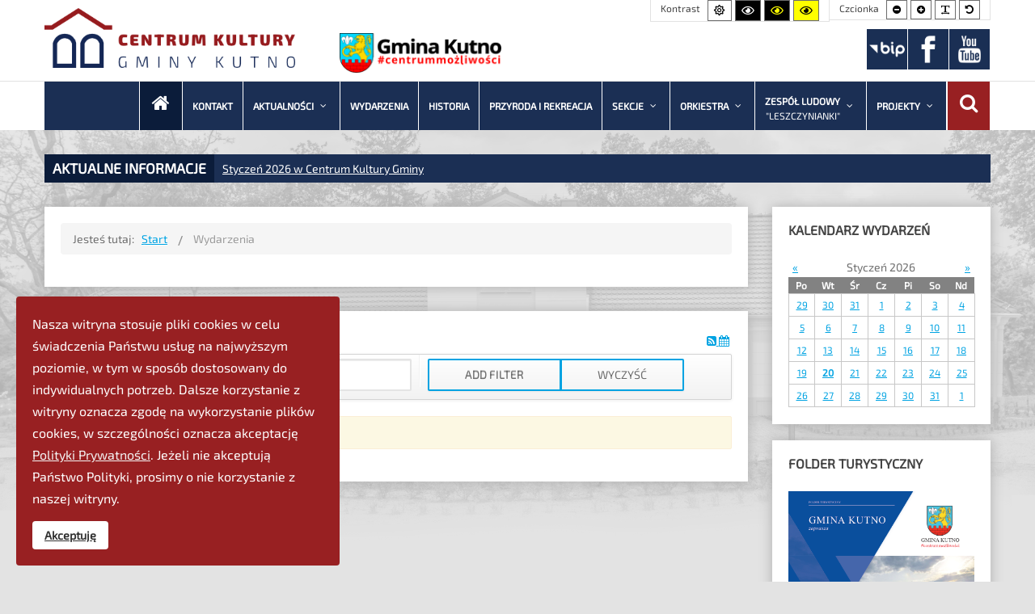

--- FILE ---
content_type: text/html; charset=utf-8
request_url: https://ckgk.pl/component/rseventspro/dzie%EF%BF%BD%EF%BF%BD/03-29-2023/124
body_size: 10346
content:
<!DOCTYPE html>
<html xmlns="http://www.w3.org/1999/xhtml" xml:lang="pl-pl" lang="pl-pl" dir="ltr">
<head>
		
<meta http-equiv="X-UA-Compatible" content="IE=edge">
<meta name="viewport" content="width=device-width, initial-scale=1.0" />
<meta charset="utf-8" />
	<base href="https://ckgk.pl/component/rseventspro/dzie%EF%BF%BD%EF%BF%BD/03-29-2023/124" />
	<meta name="keywords" content="Kutno, Ośrodek Kultury, Odyseja historyczna, Złota Leszczyna" />
	<meta name="description" content="Portal turystyczny promujący ofertę turystyczną poprzez wykorzystanie walorów przyrodniczych i dziedzictwa kulturowego." />
	<meta name="generator" content="Joomla! - Open Source Content Management" />
	<title>Centrum Kultury Gminy Kutno</title>
	<link href="/component/rseventspro/?format=feed&amp;type=rss" rel="alternate" type="application/rss+xml" title="RSS 2.0" />
	<link href="/component/rseventspro/?format=feed&amp;type=atom" rel="alternate" type="application/atom+xml" title="Atom 1.0" />
	<link href="https://ckgk.pl/component/search/?format=opensearch" rel="search" title="Szukaj Centrum Kultury Gminy Kutno" type="application/opensearchdescription+xml" />
	<link href="/media/com_rseventspro/css/font-awesome.min.css?61638034fbd05da3e7c619cbaf6c58af" rel="stylesheet" />
	<link href="/media/jui/css/bootstrap.min.css?61638034fbd05da3e7c619cbaf6c58af" rel="stylesheet" />
	<link href="/media/jui/css/bootstrap-responsive.min.css?61638034fbd05da3e7c619cbaf6c58af" rel="stylesheet" />
	<link href="/media/jui/css/bootstrap-extended.css?61638034fbd05da3e7c619cbaf6c58af" rel="stylesheet" />
	<link href="/media/com_rseventspro/css/site.css?61638034fbd05da3e7c619cbaf6c58af" rel="stylesheet" />
	<link href="/media/com_rseventspro/css/bootstrap-slider.css?61638034fbd05da3e7c619cbaf6c58af" rel="stylesheet" />
	<link href="/plugins/system/jcemediabox/css/jcemediabox.min.css?9d108330040bd2b7386ad9c4cf8105fc" rel="stylesheet" />
	<link href="/plugins/system/jce/css/content.css?aa754b1f19c7df490be4b958cf085e7c" rel="stylesheet" />
	<link href="/plugins/system/ef4_jmframework/includes/assets/template/fontawesome5/css/all.min.css" rel="stylesheet" />
	<link href="/plugins/system/ef4_jmframework/includes/assets/template/fontawesome5/css/v4-shims.min.css" rel="stylesheet" />
	<link href="/templates/okgk/css/bootstrap.12.css" rel="stylesheet" />
	<link href="/templates/okgk/css/bootstrap_responsive.12.css" rel="stylesheet" />
	<link href="/templates/okgk/css/template.12.css" rel="stylesheet" />
	<link href="/templates/okgk/css/template_responsive.12.css" rel="stylesheet" />
	<link href="/templates/okgk/css/extended_layouts.12.css" rel="stylesheet" />
	<link href="/templates/okgk/css/font_switcher.12.css" rel="stylesheet" />
	<link href="/templates/okgk/cache/template_params_397cbba108a3ad9344e30428d0ab5485.css" rel="stylesheet" />
	<link href="/templates/okgk/fonts/Exo2_Regular/font.css" rel="stylesheet" />
	<link href="https://ckgk.pl/modules/mod_jux_news_ticker/assets/css/style.css" rel="stylesheet" />
	<link href="https://ckgk.pl/modules/mod_jux_news_ticker/assets/css/font-awesome.min.css" rel="stylesheet" />
	<link href="https://ckgk.pl/modules/mod_jux_news_ticker/assets/css/dark.css" rel="stylesheet" />
	<link href="/modules/mod_jux_news_ticker/assets/css/style/custom-134.css" rel="stylesheet" />
	<link href="/media/mod_rseventspro_calendar/css/style.css?61638034fbd05da3e7c619cbaf6c58af" rel="stylesheet" />
	<link href="/components/com_djmediatools/assets/css/default.css" rel="stylesheet" />
	<link href="/modules/mod_djmediatools_albums/assets/style.css" rel="stylesheet" />
	<link href="/plugins/system/spcookieconsent/assets/css/style.css" rel="stylesheet" />
	<link href="/media/djmegamenu/themes/custom128.css?v=4.0.0.pro" rel="stylesheet" />
	<link href="/modules/mod_djmegamenu/assets/css/animations.css?v=4.0.0.pro" rel="stylesheet" />
	<link href="//maxcdn.bootstrapcdn.com/font-awesome/4.7.0/css/font-awesome.min.css" rel="stylesheet" />
	<link href="/media/djmegamenu/themes/custom94.css?v=4.0.0.pro" rel="stylesheet" />
	<link href="/modules/mod_djmegamenu/assets/css/offcanvas_right.css?v=4.0.0.pro" rel="stylesheet" />
	<link href="/modules/mod_djmegamenu/mobilethemes/dark/djmobilemenu.css?v=4.0.0.pro" rel="stylesheet" />
	<link href="/modules/mod_jm_social_icons/assets/default.css" rel="stylesheet" />
	<link href="/templates/okgk/css/custom.12.css" rel="stylesheet" />
	<style>
#sp-cookie-consent {background-color: #982022; color: #ffffff; }#sp-cookie-consent a, #sp-cookie-consent a:hover, #sp-cookie-consent a:focus, #sp-cookie-consent a:active {color: #f5f5f5; }#sp-cookie-consent .sp-cookie-allow {background-color: #ffffff; color: #333333;}#sp-cookie-consent .sp-cookie-allow:hover, #sp-cookie-consent .sp-cookie-allow:active, #sp-cookie-consent .sp-cookie-allow:focus {color: #333333;}		.dj-hideitem, li.item-161, li.item-158, li.item-159 { display: none !important; }
div.mod_search127 input[type="search"]{ width:auto; }
		@media (min-width: 980px) {	
			#dj-megamenu128mobile { display: none; }
		}
		@media (max-width: 979px) {
			#dj-megamenu128, #dj-megamenu128sticky, #dj-megamenu128placeholder { display: none !important; }
		}
	
		@media (min-width: 980px) {	
			#dj-megamenu94mobile { display: none; }
		}
		@media (max-width: 979px) {
			#dj-megamenu94, #dj-megamenu94sticky, #dj-megamenu94placeholder { display: none !important; }
		}
	#jmm-social-120.default .jmm-list li.item-1 a .jmm-ico {background: #2a487d;}#jmm-social-120.default .jmm-list li.item-1 a:hover .jmm-ico {background: #254070;}#jmm-social-120.default .jmm-list li.item-2 a .jmm-ico {background: #2a487d;}#jmm-social-120.default .jmm-list li.item-2 a:hover .jmm-ico {background: #254070;}#jmm-social-120.default .jmm-list li.item-3 a .jmm-ico {background: #2a487d;}#jmm-social-120.default .jmm-list li.item-3 a:hover .jmm-ico {background: #254070;}
	</style>
	<script type="application/json" class="joomla-script-options new">{"csrf.token":"6bbb71d0ab4522d77e1189d8113e2c2a","system.paths":{"root":"","base":""},"joomla.jtext":{"COM_RSEVENTSPRO_GLOBAL_FREE":"Wolne"}}</script>
	<script src="/media/jui/js/jquery.min.js?61638034fbd05da3e7c619cbaf6c58af"></script>
	<script src="/media/jui/js/jquery-noconflict.js?61638034fbd05da3e7c619cbaf6c58af"></script>
	<script src="/media/jui/js/jquery-migrate.min.js?61638034fbd05da3e7c619cbaf6c58af"></script>
	<script src="/media/jui/js/bootstrap.min.js?61638034fbd05da3e7c619cbaf6c58af"></script>
	<script src="/media/system/js/core.js?61638034fbd05da3e7c619cbaf6c58af"></script>
	<script src="/media/com_rseventspro/js/bootstrap-slider.js?61638034fbd05da3e7c619cbaf6c58af"></script>
	<script src="/plugins/system/jcemediabox/js/jcemediabox.min.js?f1229fc2c7fbc965dc568f9cbca5d2d1"></script>
	<script src="/media/jui/js/jquery.ui.core.min.js?61638034fbd05da3e7c619cbaf6c58af"></script>
	<script src="/media/jui/js/jquery.ui.sortable.min.js?61638034fbd05da3e7c619cbaf6c58af"></script>
	<script src="/plugins/system/ef4_jmframework/includes/assets/template/js/layout.min.js"></script>
	<script src="/templates/okgk/js/jquery.cookie.js"></script>
	<script src="/templates/okgk/js/fontswitcher.js"></script>
	<script src="/templates/okgk/js/pagesettings.js"></script>
	<script src="/templates/okgk/js/jquery.countTo.js"></script>
	<script src="/templates/okgk/js/scripts.js"></script>
	<script src="/media/system/js/mootools-core.js?61638034fbd05da3e7c619cbaf6c58af"></script>
	<script src="https://ckgk.pl/modules/mod_jux_news_ticker/assets/js/jquery.stickit.js"></script>
	<script src="https://ckgk.pl/modules/mod_jux_news_ticker/assets/js/newsticker.jquery.js"></script>
	<script src="/modules/mod_djmediatools_albums/assets/script.js"></script>
	<script src="/plugins/system/spcookieconsent/assets/js/script.js"></script>
	<!--[if lt IE 9]><script src="/media/system/js/html5fallback.js?61638034fbd05da3e7c619cbaf6c58af"></script><![endif]-->
	<script src="/modules/mod_djmegamenu/assets/js/jquery.djmegamenu.js?v=4.0.0.pro" defer></script>
	<script src="/modules/mod_djmegamenu/assets/js/jquery.djmobilemenu.js?v=4.0.0.pro" defer></script>
	<script src="/templates/okgk/js/custom.js"></script>
	<script>
var rsepro_root = '/';var rsepro_modal_width = '800';var rsepro_modal_height = '600';jQuery(function($){ initTooltips(); $("body").on("subform-row-add", initTooltips); function initTooltips (event, container) { container = container || document;$(container).find(".hasTooltip").tooltip({"html": true,"container": "body"});} });jQuery(document).ready(function(){WFMediaBox.init({"base":"\/","theme":"standard","mediafallback":0,"mediaselector":"audio,video","width":"","height":"","lightbox":0,"shadowbox":0,"icons":1,"overlay":1,"overlay_opacity":0,"overlay_color":"","transition_speed":300,"close":2,"scrolling":"0","labels":{"close":"Close","next":"Next","previous":"Previous","cancel":"Cancel","numbers":"{{numbers}}","numbers_count":"{{current}} of {{total}}"}});});
	(function(){
		var cb = function() {
			var add = function(css, id) {
				if(document.getElementById(id)) return;
				
				var l = document.createElement('link'); l.rel = 'stylesheet'; l.id = id; l.href = css;
				var h = document.getElementsByTagName('head')[0]; h.appendChild(l);
			}
			add('/media/djextensions/css/animate.min.css', 'animate_min_css');
			add('/media/djextensions/css/animate.ext.css', 'animate_ext_css');
		};
		var raf = requestAnimationFrame || mozRequestAnimationFrame || webkitRequestAnimationFrame || msRequestAnimationFrame;
		if (raf) raf(cb);
		else window.addEventListener('load', cb);
	})();
	(function(){
		var cb = function() {
			var add = function(css, id) {
				if(document.getElementById(id)) return;
				
				var l = document.createElement('link'); l.rel = 'stylesheet'; l.id = id; l.href = css;
				var h = document.getElementsByTagName('head')[0]; h.appendChild(l);
			}
			add('/media/djextensions/css/animate.min.css', 'animate_min_css');
			add('/media/djextensions/css/animate.ext.css', 'animate_ext_css');
		};
		var raf = requestAnimationFrame || mozRequestAnimationFrame || webkitRequestAnimationFrame || msRequestAnimationFrame;
		if (raf) raf(cb);
		else window.addEventListener('load', cb);
	})();
	</script>
	<script src="/media/com_rseventspro/js/bootstrap.fix.js?61638034fbd05da3e7c619cbaf6c58af" type="text/javascript"></script>
	<script src="/media/com_rseventspro/js/site.js?61638034fbd05da3e7c619cbaf6c58af" type="text/javascript"></script>
	<script src="/media/com_rseventspro/js/jquery.filter.js" type="text/javascript"></script>

<link href="https://ckgk.pl/images/favicon.png" rel="Shortcut Icon" />
<script type="text/javascript">
	window.cookiePath = '/';
</script>
</head>
<body class="   topbar2   "><div class="dj-offcanvas-wrapper"><div class="dj-offcanvas-pusher"><div class="dj-offcanvas-pusher-in">
  <div id="jm-allpage">
  	  		  		  			  		  			<header id="jm-bar" class="" role="banner" aria-label="Logo and navigation">
		<div id="jm-top-bar">
		<div id="jm-top-bar-in" class="container-fluid">
						<div id="jm-top-bar1" class="pull-left ">
				<div class="jm-module-raw  logo-top-bar">

<div class="custom logo-top-bar"  >
	<h1 class="hidden-desktop hidden-tablet hidden-phone">Centrum Kultury Gminy Kutno</h1>
<div class="wf-columns wf-columns-stack-small" data-wf-columns="1">
<div class="wf-column">
<p><a href="/"><img src="/images/headers/centrum_kultury.png" alt="gmina kutno portal turystyczny" /></a></p>
</div>
<div class="wf-column" style="line-height: 80px;">
<p><a href="https://gminakutno.pl"><img src="/images/headers/gmina_kutno.png" alt="gmina kutno" width="200" height="49" style="vertical-align: bottom;" /></a></p>
</div>
</div></div>
</div>
			</div>
									<div id="jm-top-bar2" class="pull-right ">
								<div id="jm-page-settings" class="pull-right" role="navigation" aria-label="WCAG navigation">
					<ul class="nav menu">
												<li class="contrast">
							<ul>
								<li class="contrast-label"><span class="jm-separator">Kontrast</span></li>
								<li><button data-href="/component/rseventspro/?contrast=normal" class="jm-normal" title="Przełącznik na domyślny wygląd strony"><span class="fa fa-sun-o" aria-hidden="true"></span><span class="sr-only">Domyślny wygląd strony</span></button></li>
																									<li><button data-href="/component/rseventspro/?contrast=highcontrast" class="jm-highcontrast" title="Przełącznik na wysoki kontrast czarno-biały"><span class="fa fa-eye" aria-hidden="true"></span><span class="sr-only">Wysoki kontrast czarno-biały</span></button></li>
									<li><button data-href="/component/rseventspro/?contrast=highcontrast2" class="jm-highcontrast2" title="Przełącznik na wysoki kontrast czarno-żółty"><span class="fa fa-eye" aria-hidden="true"></span><span class="sr-only">Wysoki kontrast czarno-żółty</span></button></li>
									<li><button data-href="/component/rseventspro/?contrast=highcontrast3" class="jm-highcontrast3" title="Przełącznik na wysoki kontrast żółto-czarny"><span class="fa fa-eye" aria-hidden="true"></span><span class="sr-only">Wysoki kontrast żółto-czarny</span></button></li>
															</ul>
						</li>
																								<li class="resizer">
							<ul>
								<li class="resizer-label"><span class="jm-separator">Czcionka</span></li>
								<li><button data-href="/component/rseventspro/?fontsize=70" class="jm-font-smaller" title="Przełącznik na mniejszą czcionkę"><span class="fa fa-minus-circle" aria-hidden="true"></span><span class="sr-only">Mniejsza czcionka</span></button></li>
								<li><button data-href="/component/rseventspro/?fontsize=130" class="jm-font-larger" title="Przełącznik na większą czcionkę"><span class="fa fa-plus-circle" aria-hidden="true"></span><span class="sr-only">Większa czcionka</span></button></li>
								<li><button class="jm-font-readable"><span class="fa fa-text-width" aria-hidden="true"></span><span class="sr-only">PLG_SYSTEM_JMFRAMEWORK_CONFIG_READABLE_FONT_LABEL</span></button></li>
								<li><button data-href="/component/rseventspro/?fontsize=100" class="jm-font-normal" title="Przełącznik na domyślną czcionkę"><span class="fa fa-undo" aria-hidden="true"></span><span class="sr-only">Domyślna czcionka</span></button></li>
							</ul>
						</li>
											</ul>
				</div>
								<div class="jm-module-raw  social_icons">
<div id="jmm-social-120" class="jmm-social default  social_icons">
	<div class="jmm-social-in view-1">
				<ul class="jmm-list items-3"><li class="jmm-item item-1 bip"><a class="jmm-link" href="http://bip.ckgk.gminakutno.pl/" target="_blank" aria-label="BIP" title="BIP"><span class="jmm-img"><img src="/images/bip3.png" alt="BIP"></span></a></li><li class="jmm-item item-2 facebook"><a class="jmm-link" href="https://www.facebook.com/centrumkulturygminykutno" target="_blank" aria-label="Facebook" title="Facebook"><span class="jmm-img"><img src="/images/facebook.png" alt="Facebook"></span></a></li><li class="jmm-item item-3 youtube"><a class="jmm-link" href="https://www.youtube.com/channel/UCmuqRTCukUdLA66g7bJyg-w" target="_blank" aria-label="Youtube" title="Youtube"><span class="jmm-img"><img src="/images/youtube.png" alt="Youtube"></span></a></li></ul>	</div>
</div>
</div>
			</div>
					</div>
	</div>
			<div id="jm-logo-nav">
		<div id="jm-logo-nav-in" class="container-fluid">
									<nav id="jm-top-menu" class="pull-right "  tabindex="-1" role="navigation" aria-label="Main menu navigation">
				<div class="jm-module-raw search_menu">
<div class="dj-megamenu-wrapper">

<div id="dj-megamenu128sticky" class="dj-megamenu dj-megamenu-custom128 search_menu dj-megamenu-sticky" style="display: none;">
	</div>

<ul id="dj-megamenu128" class="dj-megamenu dj-megamenu-custom128 horizontalMenu search_menu"
	data-options='{"wrap":null,"animIn":"fadeInUp","animOut":"zoomOut","animSpeed":"normal","openDelay":"250","closeDelay":"500","event":"mouseenter","fixed":"1","offset":"0","theme":"custom128","direction":"ltr","wcag":"1"}' data-trigger="979">
<li class="dj-up itemid158 first parent"><a class="dj-up_a  "  aria-label="Wyszukaj"  tabindex="0"><span class="dj-drop" >&nbsp;<em class="dj-icon fa fa-search fa-2x" aria-hidden="true" title="Wyszukaj"></em>&nbsp;<em class="arrow" aria-hidden="true"></em></span></a><div class="dj-subwrap open-left single_column subcols1" style=""><div class="dj-subwrap-in" style="width:250px;"><div class="dj-subcol" style="width:250px"><ul class="dj-submenu"><li class="itemid159 first withmodule"><div class="modules-wrap">		<div class="moduletable">
						<div class="search mod_search127">
	<form action="/component/rseventspro/" method="post" class="form-inline" role="search">
		<label for="mod-search-searchword127" class="element-invisible">Szukaj...</label> <input name="searchword" id="mod-search-searchword127" maxlength="200"  class="inputbox search-query input-medium" type="search" size="27" placeholder="Szukaj..." />		<input type="hidden" name="task" value="search" />
		<input type="hidden" name="option" value="com_search" />
		<input type="hidden" name="Itemid" value="" />
	</form>
</div>
		</div>
	</div></li></ul></div><div style="clear:both;height:0"></div></div></div></li></ul>


</div></div><div class="jm-module-raw ">
<div class="dj-megamenu-wrapper">

<div id="dj-megamenu94sticky" class="dj-megamenu dj-megamenu-custom94 hasSubtitles  dj-megamenu-sticky" style="display: none;">
	</div>

<ul id="dj-megamenu94" class="dj-megamenu dj-megamenu-custom94 horizontalMenu hasSubtitles "
	data-options='{"wrap":null,"animIn":"fadeInUp","animOut":"zoomOut","animSpeed":"normal","openDelay":"250","closeDelay":"500","event":"mouseenter","fixed":"1","offset":"0","theme":"custom94","direction":"ltr","wcag":"1"}' data-trigger="979">
<li class="dj-up itemid101 first current active"><a class="dj-up_a active " href="/" aria-label="CKGK - Start" ><span >&nbsp;<em class="dj-icon fa fa-home fa-2x" aria-hidden="true" title="CKGK - Start"></em>&nbsp;</span></a></li><li class="dj-up itemid115"><a class="dj-up_a  " href="/kontakt" ><span >Kontakt</span></a></li><li class="dj-up itemid270 parent"><a class="dj-up_a  " href="/aktualnosci" ><span class="dj-drop" >Aktualności<em class="arrow" aria-hidden="true"></em></span></a><div class="dj-subwrap  single_column subcols1" style=""><div class="dj-subwrap-in" style="width:200px;"><div class="dj-subcol" style="width:200px"><ul class="dj-submenu"><li class="itemid109 first"><a href="/aktualnosci/aktualnosci" >Aktualności</a></li></ul></div><div style="clear:both;height:0"></div></div></div></li><li class="dj-up itemid161 dj-hideitem"><a class="dj-up_a  " href="/szukaj-2" ><span >Szukaj</span></a></li><li class="dj-up itemid110"><a class="dj-up_a  " href="/wydarzenia" ><span >Wydarzenia</span></a></li><li class="dj-up itemid117"><a class="dj-up_a  " href="/historia" ><span >Historia</span></a></li><li class="dj-up itemid162"><a class="dj-up_a  " href="/przyroda-i-rekreacja" ><span >Przyroda i rekreacja</span></a></li><li class="dj-up itemid114 parent"><a class="dj-up_a  " href="/sekcje" ><span class="dj-drop" >Sekcje<em class="arrow" aria-hidden="true"></em></span></a><div class="dj-subwrap  single_column subcols1" style=""><div class="dj-subwrap-in" style="width:200px;"><div class="dj-subcol" style="width:200px"><ul class="dj-submenu"><li class="itemid269 first"><a href="/sekcje/klub-seniora" >Klub Seniora</a></li><li class="itemid268"><a href="/sekcje/zespol-piesni-i-tanca-leszczynki" >Zespół Pieśni i Tańca Leszczynki</a></li><li class="itemid164"><a href="/sekcje/sekcja-artystyczna" >Sekcja artystyczna</a></li><li class="itemid166"><a href="/sekcje/sekcja-rekreacyjna" >Sekcja rekreacyjno-sportowa</a></li><li class="itemid165"><a href="/sekcje/sekcja-muzyczna" >Sekcja muzyczna</a></li></ul></div><div style="clear:both;height:0"></div></div></div></li><li class="dj-up itemid256 parent"><a class="dj-up_a  " href="/orkiestra" ><span class="dj-drop" >Orkiestra<em class="arrow" aria-hidden="true"></em></span></a><div class="dj-subwrap  single_column subcols1" style=""><div class="dj-subwrap-in" style="width:200px;"><div class="dj-subcol" style="width:200px"><ul class="dj-submenu"><li class="itemid261 first"><a href="/orkiestra/aktualnosci" >Aktualności</a></li></ul></div><div style="clear:both;height:0"></div></div></div></li><li class="dj-up itemid255 parent"><a class="dj-up_a  withsubtitle " href="/leszczynianki" ><span class="dj-drop" >Zespół Ludowy<small class="subtitle">&quot;Leszczynianki&quot;</small><em class="arrow" aria-hidden="true"></em></span></a><div class="dj-subwrap  single_column subcols1" style=""><div class="dj-subwrap-in" style="width:200px;"><div class="dj-subcol" style="width:200px"><ul class="dj-submenu"><li class="itemid259 first"><a href="/leszczynianki/aktualnosci" >Aktualności</a></li></ul></div><div style="clear:both;height:0"></div></div></div></li><li class="dj-up itemid272 parent"><a class="dj-up_a  " href="#" ><span class="dj-drop" >Projekty<em class="arrow" aria-hidden="true"></em></span></a><div class="dj-subwrap  single_column subcols1" style=""><div class="dj-subwrap-in" style="width:200px;"><div class="dj-subcol" style="width:200px"><ul class="dj-submenu"><li class="itemid274 first"><a href="/projekty/dom-kultury-plus" >Dom Kultury Plus</a></li><li class="itemid275"><a href="/projekty/infrastruktura-domow-kultury" >Infrastruktura Domów Kultury</a></li><li class="itemid276"><a href="/projekty/reymont-konteksty" >Reymont_Konteksty !</a></li></ul></div><div style="clear:both;height:0"></div></div></div></li></ul>


	<div id="dj-megamenu94mobile" class="dj-megamenu-offcanvas dj-megamenu-offcanvas-dark hasSubtitles ">
		<a href="#" class="dj-mobile-open-btn" aria-label="Otwórz menu mobilne"><span class="fa fa-bars" aria-hidden="true"></span></a>		
		<aside id="dj-megamenu94offcanvas" class="dj-offcanvas dj-offcanvas-dark hasSubtitles " data-effect="3">
			<div class="dj-offcanvas-top">
				<a href="#" class="dj-offcanvas-close-btn" aria-label="Zamknij menu mobilne"><span class="fa fa-close" aria-hidden="true"></span></a>
			</div>
						
						
			<div class="dj-offcanvas-content">			
				<ul class="dj-mobile-nav dj-mobile-dark hasSubtitles ">
<li class="dj-mobileitem itemid-101 current active"><a href="/" aria-label="CKGK - Start" >&nbsp;<em class="fa fa-home fa-2x" aria-hidden="true" title="CKGK - Start"></em>&nbsp;</a></li><li class="dj-mobileitem itemid-115"><a href="/kontakt" >Kontakt</a></li><li class="dj-mobileitem itemid-270 deeper parent"><a href="/aktualnosci" >Aktualności</a><ul class="dj-mobile-nav-child"><li class="dj-mobileitem itemid-109"><a href="/aktualnosci/aktualnosci" >Aktualności</a></li></ul></li><li class="dj-mobileitem itemid-161"><a href="/szukaj-2" >Szukaj</a></li><li class="dj-mobileitem itemid-110"><a href="/wydarzenia" >Wydarzenia</a></li><li class="dj-mobileitem itemid-117"><a href="/historia" >Historia</a></li><li class="dj-mobileitem itemid-162"><a href="/przyroda-i-rekreacja" >Przyroda i rekreacja</a></li><li class="dj-mobileitem itemid-114 deeper parent"><a href="/sekcje" >Sekcje</a><ul class="dj-mobile-nav-child"><li class="dj-mobileitem itemid-269"><a href="/sekcje/klub-seniora" >Klub Seniora</a></li><li class="dj-mobileitem itemid-268"><a href="/sekcje/zespol-piesni-i-tanca-leszczynki" >Zespół Pieśni i Tańca Leszczynki</a></li><li class="dj-mobileitem itemid-164"><a href="/sekcje/sekcja-artystyczna" >Sekcja artystyczna</a></li><li class="dj-mobileitem itemid-166"><a href="/sekcje/sekcja-rekreacyjna" >Sekcja rekreacyjno-sportowa</a></li><li class="dj-mobileitem itemid-165"><a href="/sekcje/sekcja-muzyczna" >Sekcja muzyczna</a></li></ul></li><li class="dj-mobileitem itemid-256 deeper parent"><a href="/orkiestra" >Orkiestra</a><ul class="dj-mobile-nav-child"><li class="dj-mobileitem itemid-261"><a href="/orkiestra/aktualnosci" >Aktualności</a></li></ul></li><li class="dj-mobileitem itemid-255 deeper parent"><a class=" withsubtitle " href="/leszczynianki" >Zespół Ludowy<br/><small class="subtitle">&quot;Leszczynianki&quot;</small></a><ul class="dj-mobile-nav-child"><li class="dj-mobileitem itemid-259"><a href="/leszczynianki/aktualnosci" >Aktualności</a></li></ul></li><li class="dj-mobileitem itemid-272 deeper parent"><a href="#" >Projekty</a><ul class="dj-mobile-nav-child"><li class="dj-mobileitem itemid-274"><a href="/projekty/dom-kultury-plus" >Dom Kultury Plus</a></li><li class="dj-mobileitem itemid-275"><a href="/projekty/infrastruktura-domow-kultury" >Infrastruktura Domów Kultury</a></li><li class="dj-mobileitem itemid-276"><a href="/projekty/reymont-konteksty" >Reymont_Konteksty !</a></li></ul></li></ul>
			</div>
			
						
			<div class="dj-offcanvas-end" tabindex="0"></div>
		</aside>
	</div>


</div></div>
			</nav>
					</div>
	</div>
	</header>
  		  			  		  			<div id="jm-top1" class="" role="region" aria-label="Top1 modules">
	<div id="jm-top1-in" class="container-fluid">
		<div class="row-fluid jm-flexiblock jm-top1"><div class="span12"  data-default="span12" data-wide="span12" data-normal="span12" data-xtablet="span12" data-tablet="span100" data-mobile="span100"><div class="jm-module "><div class="jm-module-in"><div class="jm-module-content clearfix notitle"><div id="jux_news_ticker134" style="z-index:99!important;" class="none">
    <div class="jux_sticky ticker-static">
                <!-- Style Slide -->
                
                <!-- Style Type -->
                                                            <div id="jux-ticker134" style="height: 100%">
                            <!-- Process string to type -->
                                                                                                                            <!-- Process datetime -->
                                                                                                        <!-- Process datetime -->
                                                                                                        <!-- Process datetime -->
                                                                                                        <!-- Process datetime -->
                                                                                                        <!-- Process datetime -->
                                                                                                        <!-- Process datetime -->
                                                                                                        <!-- Process datetime -->
                                                                                                        <!-- Process datetime -->
                                                                                                        <!-- Process datetime -->
                                                                                                        <!-- Process datetime -->
                                                                                                
                            <!-- Merge External Link -->
                                                                                                                                                                                
                                                        
                                                            <ul id="newsticker_demo_reveal" class="newsticker">
                                    <li><a href="/" target="_self" >Styczeń 2026 w Centrum Kultury Gminy Kutno </a><span class="jux_color"> </span></li><li><a href="/15-aktualnosci/koncert-noworoczny/545-rozdanie-nagrod-w-konkursie-plastycznym" target="_self" >Rozdanie nagród w konkursie plastycznym</a><span class="jux_color"> </span></li><li><a href="/15-aktualnosci/koncert-noworoczny/544-magia-swiat-leszczynek" target="_self" >Magia Świąt  Leszczynek</a><span class="jux_color"> </span></li><li><a href="/16-aktualnosci/543-grudzien-nutami-malowany" target="_self" >Grudzień nutami malowany </a><span class="jux_color"> </span></li><li><a href="/orkiestra/aktualnosci/542-grudzien-w-centrum-kultury-gminy-kutno-3" target="_self" >Styczeń w Centrum Kultury Gminy Kutno</a><span class="jux_color"> </span></li><li><a href="/15-aktualnosci/koncert-noworoczny/541-warsztaty-swiateczne" target="_self" >Warsztaty świąteczne </a><span class="jux_color"> </span></li><li><a href="/15-aktualnosci/koncert-noworoczny/540-mikolajkowa-joga-uwaznosci" target="_self" >Mikołajkowa joga uważności </a><span class="jux_color"> </span></li><li><a href="/15-aktualnosci/koncert-noworoczny/539-magia-swiat-w-leszczynku-2025" target="_self" >Magia Świąt w Leszczynku  2025</a><span class="jux_color"> </span></li><li><a href="/15-aktualnosci/koncert-noworoczny/538-swieto-kolejarza-koncert-orkiestry-gminy-kutno" target="_self" >Święto Kolejarza - Koncert Orkiestry Gminy Kutno </a><span class="jux_color"> </span></li><li><a href="/15-aktualnosci/koncert-noworoczny/537-iv-wojewodzki-amatorski-konkurs-tanca-solowego-2" target="_self" >IV Wojewódzki Amatorski Konkurs Tańca Solowego </a><span class="jux_color"> </span></li>                                </ul>
                                                                            
                    <!-- Style Scroll -->
                                    </div>
            
    </div>

    <!-- Process if display type is static -->
                    <!-- Process if display type is slide -->      
    
    

    <!-- jQuery style type -->
            <script>
            jQuery(document).ready(function () {
                jQuery('#newsticker_demo_reveal').newsticker({
                    'style': 'reveal',
                    'tickerTitle': 'AKTUALNE INFORMACJE',
                    'letterRevealSpeed': 70,
                    'transitionSpeed': 2000,
                    'pauseOnHover': true,
                    'autoStart': true,
                    'showControls': false                });
            })

        </script>
        <!-- jQuery scroll type -->
        
    </div></div></div></div></div>	</div>
</div>
  		  			  		  			  		  			<div id="jm-system-message" role="alert" aria-live="assertive"><div class="container-fluid"><div id="system-message-container">
	</div>
</div></div>  		  			<div id="jm-main" tabindex="-1">
	<div class="container-fluid">
				<div class="row-fluid">
			<div id="jm-content" class="span9" data-xtablet="span12" data-tablet="span12" data-mobile="span12">
								<div id="jm-content-top" class="" role="region" aria-label="Content above main">
					<div class="jm-module "><div class="jm-module-in"><div class="jm-module-content clearfix notitle"><div aria-label="Breadcrumbs" role="navigation">
	<ul itemscope itemtype="https://schema.org/BreadcrumbList" class="breadcrumb">
					<li>
				Jesteś tutaj: &#160;
			</li>
		
						<li itemprop="itemListElement" itemscope itemtype="https://schema.org/ListItem">
											<a itemprop="item" href="/" class="pathway"><span itemprop="name">Start</span></a>
					
											<span class="divider">
							<img src="/templates/okgk/images/system/arrow.png" alt="" />						</span>
										<meta itemprop="position" content="1">
				</li>
							<li itemprop="itemListElement" itemscope itemtype="https://schema.org/ListItem" class="active">
					<span itemprop="name">
						Wydarzenia					</span>
					<meta itemprop="position" content="2">
				</li>
				</ul>
</div>
</div></div></div>				</div>
												<main id="jm-maincontent" role="main">
					
<script type="text/javascript">
	var rseproMask 		= '%p %c';
	var rseproCurrency  = 'zł';
	var rseproDecimals	= '2';
	var rseproDecimal 	= '.';
	var rseproThousands	= ',';
</script>




<div class="rs_rss">
				
		
			
		<a href="/component/rseventspro/?format=feed&amp;type=rss" class="hasTooltip rsepro-rss" title="RSS Feed">
		<i class="fa fa-rss-square"></i>
	</a>
			<a href="/component/rseventspro/?format=raw&amp;type=ical" class="hasTooltip rsepro-ical" title="iCal Feed">
		<i class="fa fa-calendar"></i>
	</a>
		</div>

<form method="post" action="https://ckgk.pl/component/rseventspro/dzie%EF%BF%BD%EF%BF%BD/03-29-2023/124" name="adminForm" id="adminForm">
	
	<div class="rsepro-filter-container">
		<div class="navbar" id="rsepro-navbar">
			<div class="navbar-inner">
				<a data-target=".rsepro-navbar-responsive-collapse" data-toggle="collapse" class="btn btn-navbar collapsed">
					<i class="icon-bar"></i>
					<i class="icon-bar"></i>
					<i class="icon-bar"></i>
				</a>
				<div class="nav-collapse collapse rsepro-navbar-responsive-collapse">
					<ul class="nav">
						<li id="rsepro-filter-from" class="dropdown">
							<a data-toggle="dropdown" class="dropdown-toggle" href="#" rel="events"><span>Imię i nazwisko</span> <i class="caret"></i></a>
							<ul class="dropdown-menu">
																								<li><a href="javascript:void(0);" rel="events">Imię i nazwisko</a></li>
																								<li><a href="javascript:void(0);" rel="description">Opis</a></li>
																								<li><a href="javascript:void(0);" rel="locations">Lokalizacja</a></li>
																								<li><a href="javascript:void(0);" rel="categories">Kategoria</a></li>
																								<li><a href="javascript:void(0);" rel="tags">Tagi</a></li>
																								<li><a href="javascript:void(0);" rel="featured">Featured</a></li>
																							</ul>
						</li>
						<li id="rsepro-filter-condition" class="dropdown">
							<a data-toggle="dropdown" class="dropdown-toggle" href="#" rel="is"><span>Jest</span> <i class="caret"></i></a>
							<ul class="dropdown-menu">
																<li><a href="javascript:void(0);" rel="is">Jest</a></li>
																<li><a href="javascript:void(0);" rel="isnot">Nie jest</a></li>
																<li><a href="javascript:void(0);" rel="contains">Zawiera</a></li>
																<li><a href="javascript:void(0);" rel="notcontain">Nie zawiera</a></li>
															</ul>
						</li>
						<li id="rsepro-search" class="navbar-search center">
							<input type="text" id="rsepro-filter" name="rsepro-filter" value="" size="35" />
						</li>
						<li id="rsepro-filter-featured" class="dropdown" style="display: none;">
							<a data-toggle="dropdown" class="dropdown-toggle" href="#" rel="1"><span>Tak</span> <i class="caret"></i></a>
							<ul class="dropdown-menu">
								<li><a href="javascript:void(0);" rel="1">Tak</a></li>
								<li><a href="javascript:void(0);" rel="0">Nie</a></li>
							</ul>
						</li>
												<li class="divider-vertical"></li>
						<li class="center">
							<div class="btn-group">
								<button id="rsepro-filter-btn" type="button" class="btn btn-primary">Add filter</button>
								<button id="rsepro-clear-btn" type="button" class="btn">Wyczyść</button>
							</div>
						</li>
					</ul>
				</div>
			</div>
		</div>
		
		<ul class="rsepro-filter-filters inline unstyled">
			<li class="rsepro-filter-operator" style="display:none">
				<div class="btn-group">
					<a data-toggle="dropdown" class="btn btn-small dropdown-toggle" href="#"><span>And</span> <i class="caret"></i></a>
					<ul class="dropdown-menu">
						<li><a href="javascript:void(0)" rel="AND">And</a></li>
						<li><a href="javascript:void(0)" rel="OR">Lub</a></li>
					</ul>
				</div>
				<input type="hidden" name="filter_operator" value="AND" />
			</li>
			
						
						
					</ul>
		
		<input type="hidden" name="filter_from[]" value="">
		<input type="hidden" name="filter_condition[]" value="">
		<input type="hidden" name="search[]" value="">
		<input type="hidden" name="filter_featured[]" value="">
		<input type="hidden" name="filter_price[]" value="">
	</div>
</form>

<div class="alert alert-warning">Brak wydarzeń</div>


<script type="text/javascript">	
	jQuery(document).ready(function(){
				
				
				var options = {};
		options.condition = '.rsepro-filter-operator';
		options.events = [{'#rsepro-filter-from' : 'rsepro_select'}];
		jQuery().rsjoomlafilter(options);	
			});
</script>
				</main>
											</div>
									<aside id="jm-right" class="span3" data-xtablet="span12 first-span" data-tablet="span12 first-span" data-mobile="span12 first-span" role="complementary" aria-label="Right column navigation">
				<div class="">
					<div class="jm-module "><div class="jm-module-in"><h3 class="jm-title "><span>Kalendarz</span> wydarzeń</h3><div class="jm-module-content clearfix ">
<div id="rs_calendar_module124" class="rs_calendar_module">

	<table cellpadding="0" cellspacing="2" border="0" width="100%" class="rs_table" style="width:100%;">
		<tr>
			<td align="left">
				<a rel="nofollow" href="javascript:void(0);" onclick="rs_calendar('/','12','2025','124')" class="rs_calendar_arrows_module" id="rs_calendar_arrow_left_module">&laquo;</a>
			</td>
			<td align="center">
								<span id="rscalendarmonth124">Styczeń 2026</span>
				<img src="/media/com_rseventspro/images/loader.gif" alt="" id="rscalendar124" style="vertical-align: middle; display: none;" /> 
			</td>
			<td align="right">
				<a rel="nofollow" href="javascript:void(0);" onclick="rs_calendar('/','02','2026','124')" class="rs_calendar_arrows_module" id="rs_calendar_arrow_right_module">&raquo;</a>
			</td>
		</tr>
	</table>

	<div class="rs_clear"></div>
	
	<table class="rs_calendar_module rs_table" cellpadding="0" cellspacing="0" width="100%">
		<thead>
			<tr>
								<th>Po</th>
								<th>Wt</th>
								<th>Śr</th>
								<th>Cz</th>
								<th>Pi</th>
								<th>So</th>
								<th>Nd</th>
							</tr>
		</thead>
		<tbody>
									<tr>
						<td class="prev-month">
					<a  href="/component/rseventspro/dzień/12-29-2025/124" class="hasTooltip" title="Brak wydarzeń">
						<span class="rs_calendar_date">29</span>
					</a>
				</td>
														<td class="prev-month">
					<a  href="/component/rseventspro/dzień/12-30-2025/124" class="hasTooltip" title="Brak wydarzeń">
						<span class="rs_calendar_date">30</span>
					</a>
				</td>
														<td class="prev-month">
					<a  href="/component/rseventspro/dzień/12-31-2025/124" class="hasTooltip" title="Brak wydarzeń">
						<span class="rs_calendar_date">31</span>
					</a>
				</td>
														<td class="curr-month">
					<a  href="/component/rseventspro/dzień/01-01-2026/124" class="hasTooltip" title="Brak wydarzeń">
						<span class="rs_calendar_date">1</span>
					</a>
				</td>
														<td class="curr-month">
					<a  href="/component/rseventspro/dzień/01-02-2026/124" class="hasTooltip" title="Brak wydarzeń">
						<span class="rs_calendar_date">2</span>
					</a>
				</td>
														<td class="curr-month">
					<a  href="/component/rseventspro/dzień/01-03-2026/124" class="hasTooltip" title="Brak wydarzeń">
						<span class="rs_calendar_date">3</span>
					</a>
				</td>
														<td class="curr-month">
					<a  href="/component/rseventspro/dzień/01-04-2026/124" class="hasTooltip" title="Brak wydarzeń">
						<span class="rs_calendar_date">4</span>
					</a>
				</td>
			</tr>										<tr>
						<td class="curr-month">
					<a  href="/component/rseventspro/dzień/01-05-2026/124" class="hasTooltip" title="Brak wydarzeń">
						<span class="rs_calendar_date">5</span>
					</a>
				</td>
														<td class="curr-month">
					<a  href="/component/rseventspro/dzień/01-06-2026/124" class="hasTooltip" title="Brak wydarzeń">
						<span class="rs_calendar_date">6</span>
					</a>
				</td>
														<td class="curr-month">
					<a  href="/component/rseventspro/dzień/01-07-2026/124" class="hasTooltip" title="Brak wydarzeń">
						<span class="rs_calendar_date">7</span>
					</a>
				</td>
														<td class="curr-month">
					<a  href="/component/rseventspro/dzień/01-08-2026/124" class="hasTooltip" title="Brak wydarzeń">
						<span class="rs_calendar_date">8</span>
					</a>
				</td>
														<td class="curr-month">
					<a  href="/component/rseventspro/dzień/01-09-2026/124" class="hasTooltip" title="Brak wydarzeń">
						<span class="rs_calendar_date">9</span>
					</a>
				</td>
														<td class="curr-month">
					<a  href="/component/rseventspro/dzień/01-10-2026/124" class="hasTooltip" title="Brak wydarzeń">
						<span class="rs_calendar_date">10</span>
					</a>
				</td>
														<td class="curr-month">
					<a  href="/component/rseventspro/dzień/01-11-2026/124" class="hasTooltip" title="Brak wydarzeń">
						<span class="rs_calendar_date">11</span>
					</a>
				</td>
			</tr>										<tr>
						<td class="curr-month">
					<a  href="/component/rseventspro/dzień/01-12-2026/124" class="hasTooltip" title="Brak wydarzeń">
						<span class="rs_calendar_date">12</span>
					</a>
				</td>
														<td class="curr-month">
					<a  href="/component/rseventspro/dzień/01-13-2026/124" class="hasTooltip" title="Brak wydarzeń">
						<span class="rs_calendar_date">13</span>
					</a>
				</td>
														<td class="curr-month">
					<a  href="/component/rseventspro/dzień/01-14-2026/124" class="hasTooltip" title="Brak wydarzeń">
						<span class="rs_calendar_date">14</span>
					</a>
				</td>
														<td class="curr-month">
					<a  href="/component/rseventspro/dzień/01-15-2026/124" class="hasTooltip" title="Brak wydarzeń">
						<span class="rs_calendar_date">15</span>
					</a>
				</td>
														<td class="curr-month">
					<a  href="/component/rseventspro/dzień/01-16-2026/124" class="hasTooltip" title="Brak wydarzeń">
						<span class="rs_calendar_date">16</span>
					</a>
				</td>
														<td class="curr-month">
					<a  href="/component/rseventspro/dzień/01-17-2026/124" class="hasTooltip" title="Brak wydarzeń">
						<span class="rs_calendar_date">17</span>
					</a>
				</td>
														<td class="curr-month">
					<a  href="/component/rseventspro/dzień/01-18-2026/124" class="hasTooltip" title="Brak wydarzeń">
						<span class="rs_calendar_date">18</span>
					</a>
				</td>
			</tr>										<tr>
						<td class="curr-month">
					<a  href="/component/rseventspro/dzień/01-19-2026/124" class="hasTooltip" title="Brak wydarzeń">
						<span class="rs_calendar_date">19</span>
					</a>
				</td>
														<td class="curr-month curr-day">
					<a  href="/component/rseventspro/dzień/01-20-2026/124" class="hasTooltip" title="Brak wydarzeń">
						<span class="rs_calendar_date">20</span>
					</a>
				</td>
														<td class="curr-month">
					<a  href="/component/rseventspro/dzień/01-21-2026/124" class="hasTooltip" title="Brak wydarzeń">
						<span class="rs_calendar_date">21</span>
					</a>
				</td>
														<td class="curr-month">
					<a  href="/component/rseventspro/dzień/01-22-2026/124" class="hasTooltip" title="Brak wydarzeń">
						<span class="rs_calendar_date">22</span>
					</a>
				</td>
														<td class="curr-month">
					<a  href="/component/rseventspro/dzień/01-23-2026/124" class="hasTooltip" title="Brak wydarzeń">
						<span class="rs_calendar_date">23</span>
					</a>
				</td>
														<td class="curr-month">
					<a  href="/component/rseventspro/dzień/01-24-2026/124" class="hasTooltip" title="Brak wydarzeń">
						<span class="rs_calendar_date">24</span>
					</a>
				</td>
														<td class="curr-month">
					<a  href="/component/rseventspro/dzień/01-25-2026/124" class="hasTooltip" title="Brak wydarzeń">
						<span class="rs_calendar_date">25</span>
					</a>
				</td>
			</tr>										<tr>
						<td class="curr-month">
					<a  href="/component/rseventspro/dzień/01-26-2026/124" class="hasTooltip" title="Brak wydarzeń">
						<span class="rs_calendar_date">26</span>
					</a>
				</td>
														<td class="curr-month">
					<a  href="/component/rseventspro/dzień/01-27-2026/124" class="hasTooltip" title="Brak wydarzeń">
						<span class="rs_calendar_date">27</span>
					</a>
				</td>
														<td class="curr-month">
					<a  href="/component/rseventspro/dzień/01-28-2026/124" class="hasTooltip" title="Brak wydarzeń">
						<span class="rs_calendar_date">28</span>
					</a>
				</td>
														<td class="curr-month">
					<a  href="/component/rseventspro/dzień/01-29-2026/124" class="hasTooltip" title="Brak wydarzeń">
						<span class="rs_calendar_date">29</span>
					</a>
				</td>
														<td class="curr-month">
					<a  href="/component/rseventspro/dzień/01-30-2026/124" class="hasTooltip" title="Brak wydarzeń">
						<span class="rs_calendar_date">30</span>
					</a>
				</td>
														<td class="curr-month">
					<a  href="/component/rseventspro/dzień/01-31-2026/124" class="hasTooltip" title="Brak wydarzeń">
						<span class="rs_calendar_date">31</span>
					</a>
				</td>
														<td class="next-month">
					<a  href="/component/rseventspro/dzień/02-01-2026/124" class="hasTooltip" title="Brak wydarzeń">
						<span class="rs_calendar_date">1</span>
					</a>
				</td>
			</tr>					</tbody>
	</table>
	
</div>
<div class="rs_clear"></div></div></div></div><div class="jm-module "><div class="jm-module-in"><h3 class="jm-title "><span>Folder</span> turystyczny</h3><div class="jm-module-content clearfix ">

<div class="custom"  >
	<a href="/images/Folder_turystyczny/kutno8.pdf" class="wf_file jcepopup" title="Folder Turystyczny" data-mediabox="1"><img src="/images/Folder_turystyczny/folder.png" alt="folder" /></a></div>
</div></div></div><div class="jm-module "><div class="jm-module-in"><div class="jm-module-content clearfix notitle">

<div class="custom"  >
	<p><a href="https://www.gov.pl/web/rodzina/karta-duzej-rodziny-ogolne" target="_blank" rel="noopener"><img src="/images/kdr2.png" alt="kdr2" width="230" height="217" /></a></p></div>
</div></div></div><div class="jm-module "><div class="jm-module-in"><h3 class="jm-title "><span>Galeria</span> zdjęć</h3><div class="jm-module-content clearfix ">
<div class="djmediatools_albums" data-url="/component/djmediatools/albums/5">
<div class="djloader"><span class="icon-refresh djspin"></span></div>
</div>
</div></div></div><div class="jm-module "><div class="jm-module-in"><div class="jm-module-content clearfix notitle"><div class="bannergroup">

	<div class="banneritem">
																																																																			<a
							href="/component/banners/click/2"
							title="Gazeta Gminy Kutno">
							<img
								src="https://ckgk.pl/images/Echo_Gminy_Kutno/echo_gminy.png"
								alt="Gazeta Gminy Kutno"
																							/>
						</a>
																<div class="clr"></div>
	</div>

</div>
</div></div></div>				</div>
			</aside>
					</div>
	</div>
</div>
  		  			  		  			  		  			  		  			<div id="jm-footer-mod" class="" role="region" aria-label="Footer modules">
	<div id="jm-footer-mod-in" class="container-fluid">
		<div class="row-fluid jm-flexiblock jm-footer"><div class="span6"  data-default="span6" data-wide="span6" data-normal="span6" data-xtablet="span6" data-tablet="span50" data-mobile="span100"><div class="jm-module "><div class="jm-module-in"><h3 class="jm-title "><span>Centrum</span> Kultury Gminy Kutno</h3><div class="jm-module-content clearfix ">

<div class="custom"  >
	<div style="float: left; background-color: #fff; padding: 10px 20px; border-radius: 5px;"><img src="/images/headers/logotyp_col.png" alt="herb" width="110" height="135" /></div>
<div style="height: 135px; position: relative;">
<div style="margin: 0 0 0 160px; position: absolute; top: 50%; -ms-transform: translateY(-50%); transform: translateY(-50%); font-size: 16px"><span style="color: #ffffff;"><span class="icon-map-marker jm-color"> </span> Leszczynek 49a, 99-300 Kutno</span><br /> <span style="color: #ffffff;"><span class="icon-phone jm-color"> </span> 24 363 48 45</span><br /> <span style="color: #ffffff;"> <span class="icon-envelope jm-color"> </span> sekretariat@ckgk.pl</span></div>
</div></div>
</div></div></div></div><div class="span6"  data-default="span6" data-wide="span6" data-normal="span6" data-xtablet="span6" data-tablet="span50" data-mobile="span100 first-span"><div class="jm-module menu_stopka2"><div class="jm-module-in"><div class="jm-module-content clearfix notitle"><ul class="nav menu mod-list" id="menu_stopka">
<li class="item-254"><a href="/deklaracja-dostepnosci" >Deklaracja dostępności</a></li><li class="item-257"><a href="/polityka-prywatnosci" >Polityka prywatności</a></li><li class="item-262"><a href="/regulaminy" >Regulaminy</a></li></ul>
</div></div></div></div></div>	</div>
</div>
  		  			  		  			<footer id="jm-footer" role="contentinfo" aria-label="Copyrights">
	<div id="jm-footer-in" class="container-fluid">
		<div id="jm-copy-power" class="pull-left">
								</div>
				<div id="jm-back-sitemap" class="pull-right">
						<div id="jm-sitemap" class="pull-left">
				<ul class="nav menu mod-list">
<li class="item-168"><a href="/mapa-serwisu" >Mapa serwisu</a></li></ul>

			</div>
									<div id="jm-back-top" class="pull-right">
				<a href="#jm-allpage">Do góry<span class="icon-chevron-up"></span></a>
			</div>
					</div>
			</div>
</footer>
  		  			
  		  	  </div>
<div id="sp-cookie-consent" class="position-bottom_left"><div><div class="sp-cookie-consent-content">Nasza witryna stosuje pliki cookies w celu świadczenia Państwu usług na najwyższym poziomie, w tym w sposób dostosowany do indywidualnych potrzeb. Dalsze korzystanie z witryny oznacza zgodę na wykorzystanie plików cookies, w szczególności oznacza akceptację <a href="/polityka-prywatnosci">Polityki Prywatności</a>. Jeżeli nie akceptują Państwo Polityki, prosimy o nie korzystanie z naszej witryny.<br />
</div><div class="sp-cookie-consent-action"><a class="sp-cookie-close sp-cookie-allow" href="#">Akceptuję</a></div></div></div></div></div></div></body>
</html>

--- FILE ---
content_type: text/html; charset=utf-8
request_url: https://ckgk.pl/component/djmediatools/albums/5
body_size: 10635
content:
<!DOCTYPE html>
<html xmlns="http://www.w3.org/1999/xhtml" xml:lang="pl-pl" lang="pl-pl" dir="ltr">
<head>
		
<meta http-equiv="X-UA-Compatible" content="IE=edge">
<meta name="viewport" content="width=device-width, initial-scale=1.0" />
<meta charset="utf-8" />
	<base href="https://ckgk.pl/component/djmediatools/albums/5" />
	<meta name="keywords" content="Kutno, Ośrodek Kultury, Odyseja historyczna, Złota Leszczyna" />
	<meta name="description" content="Portal turystyczny promujący ofertę turystyczną poprzez wykorzystanie walorów przyrodniczych i dziedzictwa kulturowego." />
	<meta name="generator" content="Joomla! - Open Source Content Management" />
	<title>Centrum Kultury Gminy Kutno</title>
	<link href="https://ckgk.pl/component/search/?id=5&amp;format=opensearch" rel="search" title="Szukaj Centrum Kultury Gminy Kutno" type="application/opensearchdescription+xml" />
	<link href="/components/com_djmediatools/assets/css/default.css" rel="stylesheet" />
	<link href="/plugins/system/jcemediabox/css/jcemediabox.min.css?9d108330040bd2b7386ad9c4cf8105fc" rel="stylesheet" />
	<link href="/plugins/system/jce/css/content.css?aa754b1f19c7df490be4b958cf085e7c" rel="stylesheet" />
	<link href="/plugins/system/ef4_jmframework/includes/assets/template/fontawesome5/css/all.min.css" rel="stylesheet" />
	<link href="/plugins/system/ef4_jmframework/includes/assets/template/fontawesome5/css/v4-shims.min.css" rel="stylesheet" />
	<link href="/templates/okgk/css/bootstrap.12.css" rel="stylesheet" />
	<link href="/templates/okgk/css/bootstrap_responsive.12.css" rel="stylesheet" />
	<link href="/templates/okgk/css/template.12.css" rel="stylesheet" />
	<link href="/templates/okgk/css/template_responsive.12.css" rel="stylesheet" />
	<link href="/templates/okgk/css/extended_layouts.12.css" rel="stylesheet" />
	<link href="/templates/okgk/css/font_switcher.12.css" rel="stylesheet" />
	<link href="/templates/okgk/cache/template_params_397cbba108a3ad9344e30428d0ab5485.css" rel="stylesheet" />
	<link href="/templates/okgk/fonts/Exo2_Regular/font.css" rel="stylesheet" />
	<link href="https://ckgk.pl/modules/mod_jux_news_ticker/assets/css/style.css" rel="stylesheet" />
	<link href="https://ckgk.pl/modules/mod_jux_news_ticker/assets/css/font-awesome.min.css" rel="stylesheet" />
	<link href="https://ckgk.pl/modules/mod_jux_news_ticker/assets/css/dark.css" rel="stylesheet" />
	<link href="/modules/mod_jux_news_ticker/assets/css/style/custom-134.css" rel="stylesheet" />
	<link href="/media/mod_rseventspro_calendar/css/style.css?61638034fbd05da3e7c619cbaf6c58af" rel="stylesheet" />
	<link href="/components/com_djmediatools/assets/css/default.css" rel="stylesheet" />
	<link href="/modules/mod_djmediatools_albums/assets/style.css" rel="stylesheet" />
	<link href="/plugins/system/spcookieconsent/assets/css/style.css" rel="stylesheet" />
	<link href="/media/djmegamenu/themes/custom128.css?v=4.0.0.pro" rel="stylesheet" />
	<link href="/modules/mod_djmegamenu/assets/css/animations.css?v=4.0.0.pro" rel="stylesheet" />
	<link href="//maxcdn.bootstrapcdn.com/font-awesome/4.7.0/css/font-awesome.min.css" rel="stylesheet" />
	<link href="/media/djmegamenu/themes/custom94.css?v=4.0.0.pro" rel="stylesheet" />
	<link href="/modules/mod_djmegamenu/assets/css/offcanvas_right.css?v=4.0.0.pro" rel="stylesheet" />
	<link href="/modules/mod_djmegamenu/mobilethemes/dark/djmobilemenu.css?v=4.0.0.pro" rel="stylesheet" />
	<link href="/modules/mod_jm_social_icons/assets/default.css" rel="stylesheet" />
	<link href="/templates/okgk/css/custom.12.css" rel="stylesheet" />
	<style>
#sp-cookie-consent {background-color: #982022; color: #ffffff; }#sp-cookie-consent a, #sp-cookie-consent a:hover, #sp-cookie-consent a:focus, #sp-cookie-consent a:active {color: #f5f5f5; }#sp-cookie-consent .sp-cookie-allow {background-color: #ffffff; color: #333333;}#sp-cookie-consent .sp-cookie-allow:hover, #sp-cookie-consent .sp-cookie-allow:active, #sp-cookie-consent .sp-cookie-allow:focus {color: #333333;}		.dj-hideitem, li.item-161, li.item-158, li.item-159 { display: none !important; }
div.mod_search127 input[type="search"]{ width:auto; }
		@media (min-width: 980px) {	
			#dj-megamenu128mobile { display: none; }
		}
		@media (max-width: 979px) {
			#dj-megamenu128, #dj-megamenu128sticky, #dj-megamenu128placeholder { display: none !important; }
		}
	
		@media (min-width: 980px) {	
			#dj-megamenu94mobile { display: none; }
		}
		@media (max-width: 979px) {
			#dj-megamenu94, #dj-megamenu94sticky, #dj-megamenu94placeholder { display: none !important; }
		}
	#jmm-social-120.default .jmm-list li.item-1 a .jmm-ico {background: #2a487d;}#jmm-social-120.default .jmm-list li.item-1 a:hover .jmm-ico {background: #254070;}#jmm-social-120.default .jmm-list li.item-2 a .jmm-ico {background: #2a487d;}#jmm-social-120.default .jmm-list li.item-2 a:hover .jmm-ico {background: #254070;}#jmm-social-120.default .jmm-list li.item-3 a .jmm-ico {background: #2a487d;}#jmm-social-120.default .jmm-list li.item-3 a:hover .jmm-ico {background: #254070;}
	</style>
	<script type="application/json" class="joomla-script-options new">{"csrf.token":"6bbb71d0ab4522d77e1189d8113e2c2a","system.paths":{"root":"","base":""}}</script>
	<script src="/media/jui/js/jquery.min.js?61638034fbd05da3e7c619cbaf6c58af"></script>
	<script src="/media/jui/js/jquery-noconflict.js?61638034fbd05da3e7c619cbaf6c58af"></script>
	<script src="/media/jui/js/jquery-migrate.min.js?61638034fbd05da3e7c619cbaf6c58af"></script>
	<script src="/plugins/system/jcemediabox/js/jcemediabox.min.js?f1229fc2c7fbc965dc568f9cbca5d2d1"></script>
	<script src="/media/jui/js/bootstrap.min.js?61638034fbd05da3e7c619cbaf6c58af"></script>
	<script src="/media/jui/js/jquery.ui.core.min.js?61638034fbd05da3e7c619cbaf6c58af"></script>
	<script src="/media/jui/js/jquery.ui.sortable.min.js?61638034fbd05da3e7c619cbaf6c58af"></script>
	<script src="/plugins/system/ef4_jmframework/includes/assets/template/js/layout.min.js"></script>
	<script src="/templates/okgk/js/jquery.cookie.js"></script>
	<script src="/templates/okgk/js/fontswitcher.js"></script>
	<script src="/templates/okgk/js/pagesettings.js"></script>
	<script src="/templates/okgk/js/jquery.countTo.js"></script>
	<script src="/templates/okgk/js/scripts.js"></script>
	<script src="/media/system/js/mootools-core.js?61638034fbd05da3e7c619cbaf6c58af"></script>
	<script src="/media/system/js/core.js?61638034fbd05da3e7c619cbaf6c58af"></script>
	<script src="https://ckgk.pl/modules/mod_jux_news_ticker/assets/js/jquery.stickit.js"></script>
	<script src="https://ckgk.pl/modules/mod_jux_news_ticker/assets/js/newsticker.jquery.js"></script>
	<script src="/modules/mod_djmediatools_albums/assets/script.js"></script>
	<script src="/plugins/system/spcookieconsent/assets/js/script.js"></script>
	<!--[if lt IE 9]><script src="/media/system/js/html5fallback.js?61638034fbd05da3e7c619cbaf6c58af"></script><![endif]-->
	<script src="/modules/mod_djmegamenu/assets/js/jquery.djmegamenu.js?v=4.0.0.pro" defer></script>
	<script src="/modules/mod_djmegamenu/assets/js/jquery.djmobilemenu.js?v=4.0.0.pro" defer></script>
	<script src="/templates/okgk/js/custom.js"></script>
	<script>
jQuery(document).ready(function(){WFMediaBox.init({"base":"\/","theme":"standard","mediafallback":0,"mediaselector":"audio,video","width":"","height":"","lightbox":0,"shadowbox":0,"icons":1,"overlay":1,"overlay_opacity":0,"overlay_color":"","transition_speed":300,"close":2,"scrolling":"0","labels":{"close":"Close","next":"Next","previous":"Previous","cancel":"Cancel","numbers":"{{numbers}}","numbers_count":"{{current}} of {{total}}"}});});jQuery(function($){ initTooltips(); $("body").on("subform-row-add", initTooltips); function initTooltips (event, container) { container = container || document;$(container).find(".hasTooltip").tooltip({"html": true,"container": "body"});} });
	(function(){
		var cb = function() {
			var add = function(css, id) {
				if(document.getElementById(id)) return;
				
				var l = document.createElement('link'); l.rel = 'stylesheet'; l.id = id; l.href = css;
				var h = document.getElementsByTagName('head')[0]; h.appendChild(l);
			}
			add('/media/djextensions/css/animate.min.css', 'animate_min_css');
			add('/media/djextensions/css/animate.ext.css', 'animate_ext_css');
		};
		var raf = requestAnimationFrame || mozRequestAnimationFrame || webkitRequestAnimationFrame || msRequestAnimationFrame;
		if (raf) raf(cb);
		else window.addEventListener('load', cb);
	})();
	(function(){
		var cb = function() {
			var add = function(css, id) {
				if(document.getElementById(id)) return;
				
				var l = document.createElement('link'); l.rel = 'stylesheet'; l.id = id; l.href = css;
				var h = document.getElementsByTagName('head')[0]; h.appendChild(l);
			}
			add('/media/djextensions/css/animate.min.css', 'animate_min_css');
			add('/media/djextensions/css/animate.ext.css', 'animate_ext_css');
		};
		var raf = requestAnimationFrame || mozRequestAnimationFrame || webkitRequestAnimationFrame || msRequestAnimationFrame;
		if (raf) raf(cb);
		else window.addEventListener('load', cb);
	})();
	</script>
	<meta property="og:title" content="Centrum Kultury Gminy Kutno" />
	<meta property="og:url" content="http://ckgk.pl/component/djmediatools/album/5-galeria" />
	<script src="/media/com_rseventspro/js/site.js" type="text/javascript"></script>

<link href="https://ckgk.pl/images/favicon.png" rel="Shortcut Icon" />
<script type="text/javascript">
	window.cookiePath = '/';
</script>
</head>
<body class="   topbar2   "><div class="dj-offcanvas-wrapper"><div class="dj-offcanvas-pusher"><div class="dj-offcanvas-pusher-in">
  <div id="jm-allpage">
  	  		  		  			  		  			<header id="jm-bar" class="" role="banner" aria-label="Logo and navigation">
		<div id="jm-top-bar">
		<div id="jm-top-bar-in" class="container-fluid">
						<div id="jm-top-bar1" class="pull-left ">
				<div class="jm-module-raw  logo-top-bar">

<div class="custom logo-top-bar"  >
	<h1 class="hidden-desktop hidden-tablet hidden-phone">Centrum Kultury Gminy Kutno</h1>
<div class="wf-columns wf-columns-stack-small" data-wf-columns="1">
<div class="wf-column">
<p><a href="/"><img src="/images/headers/centrum_kultury.png" alt="gmina kutno portal turystyczny" /></a></p>
</div>
<div class="wf-column" style="line-height: 80px;">
<p><a href="https://gminakutno.pl"><img src="/images/headers/gmina_kutno.png" alt="gmina kutno" width="200" height="49" style="vertical-align: bottom;" /></a></p>
</div>
</div></div>
</div>
			</div>
									<div id="jm-top-bar2" class="pull-right ">
								<div id="jm-page-settings" class="pull-right" role="navigation" aria-label="WCAG navigation">
					<ul class="nav menu">
												<li class="contrast">
							<ul>
								<li class="contrast-label"><span class="jm-separator">Kontrast</span></li>
								<li><button data-href="/component/djmediatools/?contrast=normal" class="jm-normal" title="Przełącznik na domyślny wygląd strony"><span class="fa fa-sun-o" aria-hidden="true"></span><span class="sr-only">Domyślny wygląd strony</span></button></li>
																									<li><button data-href="/component/djmediatools/?contrast=highcontrast" class="jm-highcontrast" title="Przełącznik na wysoki kontrast czarno-biały"><span class="fa fa-eye" aria-hidden="true"></span><span class="sr-only">Wysoki kontrast czarno-biały</span></button></li>
									<li><button data-href="/component/djmediatools/?contrast=highcontrast2" class="jm-highcontrast2" title="Przełącznik na wysoki kontrast czarno-żółty"><span class="fa fa-eye" aria-hidden="true"></span><span class="sr-only">Wysoki kontrast czarno-żółty</span></button></li>
									<li><button data-href="/component/djmediatools/?contrast=highcontrast3" class="jm-highcontrast3" title="Przełącznik na wysoki kontrast żółto-czarny"><span class="fa fa-eye" aria-hidden="true"></span><span class="sr-only">Wysoki kontrast żółto-czarny</span></button></li>
															</ul>
						</li>
																								<li class="resizer">
							<ul>
								<li class="resizer-label"><span class="jm-separator">Czcionka</span></li>
								<li><button data-href="/component/djmediatools/?fontsize=70" class="jm-font-smaller" title="Przełącznik na mniejszą czcionkę"><span class="fa fa-minus-circle" aria-hidden="true"></span><span class="sr-only">Mniejsza czcionka</span></button></li>
								<li><button data-href="/component/djmediatools/?fontsize=130" class="jm-font-larger" title="Przełącznik na większą czcionkę"><span class="fa fa-plus-circle" aria-hidden="true"></span><span class="sr-only">Większa czcionka</span></button></li>
								<li><button class="jm-font-readable"><span class="fa fa-text-width" aria-hidden="true"></span><span class="sr-only">PLG_SYSTEM_JMFRAMEWORK_CONFIG_READABLE_FONT_LABEL</span></button></li>
								<li><button data-href="/component/djmediatools/?fontsize=100" class="jm-font-normal" title="Przełącznik na domyślną czcionkę"><span class="fa fa-undo" aria-hidden="true"></span><span class="sr-only">Domyślna czcionka</span></button></li>
							</ul>
						</li>
											</ul>
				</div>
								<div class="jm-module-raw  social_icons">
<div id="jmm-social-120" class="jmm-social default  social_icons">
	<div class="jmm-social-in view-1">
				<ul class="jmm-list items-3"><li class="jmm-item item-1 bip"><a class="jmm-link" href="http://bip.ckgk.gminakutno.pl/" target="_blank" aria-label="BIP" title="BIP"><span class="jmm-img"><img src="/images/bip3.png" alt="BIP"></span></a></li><li class="jmm-item item-2 facebook"><a class="jmm-link" href="https://www.facebook.com/centrumkulturygminykutno" target="_blank" aria-label="Facebook" title="Facebook"><span class="jmm-img"><img src="/images/facebook.png" alt="Facebook"></span></a></li><li class="jmm-item item-3 youtube"><a class="jmm-link" href="https://www.youtube.com/channel/UCmuqRTCukUdLA66g7bJyg-w" target="_blank" aria-label="Youtube" title="Youtube"><span class="jmm-img"><img src="/images/youtube.png" alt="Youtube"></span></a></li></ul>	</div>
</div>
</div>
			</div>
					</div>
	</div>
			<div id="jm-logo-nav">
		<div id="jm-logo-nav-in" class="container-fluid">
									<nav id="jm-top-menu" class="pull-right "  tabindex="-1" role="navigation" aria-label="Main menu navigation">
				<div class="jm-module-raw search_menu">
<div class="dj-megamenu-wrapper">

<div id="dj-megamenu128sticky" class="dj-megamenu dj-megamenu-custom128 search_menu dj-megamenu-sticky" style="display: none;">
	</div>

<ul id="dj-megamenu128" class="dj-megamenu dj-megamenu-custom128 horizontalMenu search_menu"
	data-options='{"wrap":null,"animIn":"fadeInUp","animOut":"zoomOut","animSpeed":"normal","openDelay":"250","closeDelay":"500","event":"mouseenter","fixed":"1","offset":"0","theme":"custom128","direction":"ltr","wcag":"1"}' data-trigger="979">
<li class="dj-up itemid158 first parent"><a class="dj-up_a  "  aria-label="Wyszukaj"  tabindex="0"><span class="dj-drop" >&nbsp;<em class="dj-icon fa fa-search fa-2x" aria-hidden="true" title="Wyszukaj"></em>&nbsp;<em class="arrow" aria-hidden="true"></em></span></a><div class="dj-subwrap open-left single_column subcols1" style=""><div class="dj-subwrap-in" style="width:250px;"><div class="dj-subcol" style="width:250px"><ul class="dj-submenu"><li class="itemid159 first withmodule"><div class="modules-wrap">		<div class="moduletable">
						<div class="search mod_search127">
	<form action="/component/djmediatools/" method="post" class="form-inline" role="search">
		<label for="mod-search-searchword127" class="element-invisible">Szukaj...</label> <input name="searchword" id="mod-search-searchword127" maxlength="200"  class="inputbox search-query input-medium" type="search" size="27" placeholder="Szukaj..." />		<input type="hidden" name="task" value="search" />
		<input type="hidden" name="option" value="com_search" />
		<input type="hidden" name="Itemid" value="" />
	</form>
</div>
		</div>
	</div></li></ul></div><div style="clear:both;height:0"></div></div></div></li></ul>


</div></div><div class="jm-module-raw ">
<div class="dj-megamenu-wrapper">

<div id="dj-megamenu94sticky" class="dj-megamenu dj-megamenu-custom94 hasSubtitles  dj-megamenu-sticky" style="display: none;">
	</div>

<ul id="dj-megamenu94" class="dj-megamenu dj-megamenu-custom94 horizontalMenu hasSubtitles "
	data-options='{"wrap":null,"animIn":"fadeInUp","animOut":"zoomOut","animSpeed":"normal","openDelay":"250","closeDelay":"500","event":"mouseenter","fixed":"1","offset":"0","theme":"custom94","direction":"ltr","wcag":"1"}' data-trigger="979">
<li class="dj-up itemid101 first current active"><a class="dj-up_a active " href="/" aria-label="CKGK - Start" ><span >&nbsp;<em class="dj-icon fa fa-home fa-2x" aria-hidden="true" title="CKGK - Start"></em>&nbsp;</span></a></li><li class="dj-up itemid115"><a class="dj-up_a  " href="/kontakt" ><span >Kontakt</span></a></li><li class="dj-up itemid270 parent"><a class="dj-up_a  " href="/aktualnosci" ><span class="dj-drop" >Aktualności<em class="arrow" aria-hidden="true"></em></span></a><div class="dj-subwrap  single_column subcols1" style=""><div class="dj-subwrap-in" style="width:200px;"><div class="dj-subcol" style="width:200px"><ul class="dj-submenu"><li class="itemid109 first"><a href="/aktualnosci/aktualnosci" >Aktualności</a></li></ul></div><div style="clear:both;height:0"></div></div></div></li><li class="dj-up itemid161 dj-hideitem"><a class="dj-up_a  " href="/szukaj-2" ><span >Szukaj</span></a></li><li class="dj-up itemid110"><a class="dj-up_a  " href="/wydarzenia" ><span >Wydarzenia</span></a></li><li class="dj-up itemid117"><a class="dj-up_a  " href="/historia" ><span >Historia</span></a></li><li class="dj-up itemid162"><a class="dj-up_a  " href="/przyroda-i-rekreacja" ><span >Przyroda i rekreacja</span></a></li><li class="dj-up itemid114 parent"><a class="dj-up_a  " href="/sekcje" ><span class="dj-drop" >Sekcje<em class="arrow" aria-hidden="true"></em></span></a><div class="dj-subwrap  single_column subcols1" style=""><div class="dj-subwrap-in" style="width:200px;"><div class="dj-subcol" style="width:200px"><ul class="dj-submenu"><li class="itemid269 first"><a href="/sekcje/klub-seniora" >Klub Seniora</a></li><li class="itemid268"><a href="/sekcje/zespol-piesni-i-tanca-leszczynki" >Zespół Pieśni i Tańca Leszczynki</a></li><li class="itemid164"><a href="/sekcje/sekcja-artystyczna" >Sekcja artystyczna</a></li><li class="itemid166"><a href="/sekcje/sekcja-rekreacyjna" >Sekcja rekreacyjno-sportowa</a></li><li class="itemid165"><a href="/sekcje/sekcja-muzyczna" >Sekcja muzyczna</a></li></ul></div><div style="clear:both;height:0"></div></div></div></li><li class="dj-up itemid256 parent"><a class="dj-up_a  " href="/orkiestra" ><span class="dj-drop" >Orkiestra<em class="arrow" aria-hidden="true"></em></span></a><div class="dj-subwrap  single_column subcols1" style=""><div class="dj-subwrap-in" style="width:200px;"><div class="dj-subcol" style="width:200px"><ul class="dj-submenu"><li class="itemid261 first"><a href="/orkiestra/aktualnosci" >Aktualności</a></li></ul></div><div style="clear:both;height:0"></div></div></div></li><li class="dj-up itemid255 parent"><a class="dj-up_a  withsubtitle " href="/leszczynianki" ><span class="dj-drop" >Zespół Ludowy<small class="subtitle">&quot;Leszczynianki&quot;</small><em class="arrow" aria-hidden="true"></em></span></a><div class="dj-subwrap  single_column subcols1" style=""><div class="dj-subwrap-in" style="width:200px;"><div class="dj-subcol" style="width:200px"><ul class="dj-submenu"><li class="itemid259 first"><a href="/leszczynianki/aktualnosci" >Aktualności</a></li></ul></div><div style="clear:both;height:0"></div></div></div></li><li class="dj-up itemid272 parent"><a class="dj-up_a  " href="#" ><span class="dj-drop" >Projekty<em class="arrow" aria-hidden="true"></em></span></a><div class="dj-subwrap  single_column subcols1" style=""><div class="dj-subwrap-in" style="width:200px;"><div class="dj-subcol" style="width:200px"><ul class="dj-submenu"><li class="itemid274 first"><a href="/projekty/dom-kultury-plus" >Dom Kultury Plus</a></li><li class="itemid275"><a href="/projekty/infrastruktura-domow-kultury" >Infrastruktura Domów Kultury</a></li><li class="itemid276"><a href="/projekty/reymont-konteksty" >Reymont_Konteksty !</a></li></ul></div><div style="clear:both;height:0"></div></div></div></li></ul>


	<div id="dj-megamenu94mobile" class="dj-megamenu-offcanvas dj-megamenu-offcanvas-dark hasSubtitles ">
		<a href="#" class="dj-mobile-open-btn" aria-label="Otwórz menu mobilne"><span class="fa fa-bars" aria-hidden="true"></span></a>		
		<aside id="dj-megamenu94offcanvas" class="dj-offcanvas dj-offcanvas-dark hasSubtitles " data-effect="3">
			<div class="dj-offcanvas-top">
				<a href="#" class="dj-offcanvas-close-btn" aria-label="Zamknij menu mobilne"><span class="fa fa-close" aria-hidden="true"></span></a>
			</div>
						
						
			<div class="dj-offcanvas-content">			
				<ul class="dj-mobile-nav dj-mobile-dark hasSubtitles ">
<li class="dj-mobileitem itemid-101 current active"><a href="/" aria-label="CKGK - Start" >&nbsp;<em class="fa fa-home fa-2x" aria-hidden="true" title="CKGK - Start"></em>&nbsp;</a></li><li class="dj-mobileitem itemid-115"><a href="/kontakt" >Kontakt</a></li><li class="dj-mobileitem itemid-270 deeper parent"><a href="/aktualnosci" >Aktualności</a><ul class="dj-mobile-nav-child"><li class="dj-mobileitem itemid-109"><a href="/aktualnosci/aktualnosci" >Aktualności</a></li></ul></li><li class="dj-mobileitem itemid-161"><a href="/szukaj-2" >Szukaj</a></li><li class="dj-mobileitem itemid-110"><a href="/wydarzenia" >Wydarzenia</a></li><li class="dj-mobileitem itemid-117"><a href="/historia" >Historia</a></li><li class="dj-mobileitem itemid-162"><a href="/przyroda-i-rekreacja" >Przyroda i rekreacja</a></li><li class="dj-mobileitem itemid-114 deeper parent"><a href="/sekcje" >Sekcje</a><ul class="dj-mobile-nav-child"><li class="dj-mobileitem itemid-269"><a href="/sekcje/klub-seniora" >Klub Seniora</a></li><li class="dj-mobileitem itemid-268"><a href="/sekcje/zespol-piesni-i-tanca-leszczynki" >Zespół Pieśni i Tańca Leszczynki</a></li><li class="dj-mobileitem itemid-164"><a href="/sekcje/sekcja-artystyczna" >Sekcja artystyczna</a></li><li class="dj-mobileitem itemid-166"><a href="/sekcje/sekcja-rekreacyjna" >Sekcja rekreacyjno-sportowa</a></li><li class="dj-mobileitem itemid-165"><a href="/sekcje/sekcja-muzyczna" >Sekcja muzyczna</a></li></ul></li><li class="dj-mobileitem itemid-256 deeper parent"><a href="/orkiestra" >Orkiestra</a><ul class="dj-mobile-nav-child"><li class="dj-mobileitem itemid-261"><a href="/orkiestra/aktualnosci" >Aktualności</a></li></ul></li><li class="dj-mobileitem itemid-255 deeper parent"><a class=" withsubtitle " href="/leszczynianki" >Zespół Ludowy<br/><small class="subtitle">&quot;Leszczynianki&quot;</small></a><ul class="dj-mobile-nav-child"><li class="dj-mobileitem itemid-259"><a href="/leszczynianki/aktualnosci" >Aktualności</a></li></ul></li><li class="dj-mobileitem itemid-272 deeper parent"><a href="#" >Projekty</a><ul class="dj-mobile-nav-child"><li class="dj-mobileitem itemid-274"><a href="/projekty/dom-kultury-plus" >Dom Kultury Plus</a></li><li class="dj-mobileitem itemid-275"><a href="/projekty/infrastruktura-domow-kultury" >Infrastruktura Domów Kultury</a></li><li class="dj-mobileitem itemid-276"><a href="/projekty/reymont-konteksty" >Reymont_Konteksty !</a></li></ul></li></ul>
			</div>
			
						
			<div class="dj-offcanvas-end" tabindex="0"></div>
		</aside>
	</div>


</div></div>
			</nav>
					</div>
	</div>
	</header>
  		  			  		  			<div id="jm-top1" class="" role="region" aria-label="Top1 modules">
	<div id="jm-top1-in" class="container-fluid">
		<div class="row-fluid jm-flexiblock jm-top1"><div class="span12"  data-default="span12" data-wide="span12" data-normal="span12" data-xtablet="span12" data-tablet="span100" data-mobile="span100"><div class="jm-module "><div class="jm-module-in"><div class="jm-module-content clearfix notitle"><div id="jux_news_ticker134" style="z-index:99!important;" class="none">
    <div class="jux_sticky ticker-static">
                <!-- Style Slide -->
                
                <!-- Style Type -->
                                                            <div id="jux-ticker134" style="height: 100%">
                            <!-- Process string to type -->
                                                                                                                            <!-- Process datetime -->
                                                                                                        <!-- Process datetime -->
                                                                                                        <!-- Process datetime -->
                                                                                                        <!-- Process datetime -->
                                                                                                        <!-- Process datetime -->
                                                                                                        <!-- Process datetime -->
                                                                                                        <!-- Process datetime -->
                                                                                                        <!-- Process datetime -->
                                                                                                        <!-- Process datetime -->
                                                                                                        <!-- Process datetime -->
                                                                                                
                            <!-- Merge External Link -->
                                                                                                                                                                                
                                                        
                                                            <ul id="newsticker_demo_reveal" class="newsticker">
                                    <li><a href="/" target="_self" >Styczeń 2026 w Centrum Kultury Gminy Kutno </a><span class="jux_color"> </span></li><li><a href="/15-aktualnosci/koncert-noworoczny/545-rozdanie-nagrod-w-konkursie-plastycznym" target="_self" >Rozdanie nagród w konkursie plastycznym</a><span class="jux_color"> </span></li><li><a href="/15-aktualnosci/koncert-noworoczny/544-magia-swiat-leszczynek" target="_self" >Magia Świąt  Leszczynek</a><span class="jux_color"> </span></li><li><a href="/16-aktualnosci/543-grudzien-nutami-malowany" target="_self" >Grudzień nutami malowany </a><span class="jux_color"> </span></li><li><a href="/orkiestra/aktualnosci/542-grudzien-w-centrum-kultury-gminy-kutno-3" target="_self" >Styczeń w Centrum Kultury Gminy Kutno</a><span class="jux_color"> </span></li><li><a href="/15-aktualnosci/koncert-noworoczny/541-warsztaty-swiateczne" target="_self" >Warsztaty świąteczne </a><span class="jux_color"> </span></li><li><a href="/15-aktualnosci/koncert-noworoczny/540-mikolajkowa-joga-uwaznosci" target="_self" >Mikołajkowa joga uważności </a><span class="jux_color"> </span></li><li><a href="/15-aktualnosci/koncert-noworoczny/539-magia-swiat-w-leszczynku-2025" target="_self" >Magia Świąt w Leszczynku  2025</a><span class="jux_color"> </span></li><li><a href="/15-aktualnosci/koncert-noworoczny/538-swieto-kolejarza-koncert-orkiestry-gminy-kutno" target="_self" >Święto Kolejarza - Koncert Orkiestry Gminy Kutno </a><span class="jux_color"> </span></li><li><a href="/15-aktualnosci/koncert-noworoczny/537-iv-wojewodzki-amatorski-konkurs-tanca-solowego-2" target="_self" >IV Wojewódzki Amatorski Konkurs Tańca Solowego </a><span class="jux_color"> </span></li>                                </ul>
                                                                            
                    <!-- Style Scroll -->
                                    </div>
            
    </div>

    <!-- Process if display type is static -->
                    <!-- Process if display type is slide -->      
    
    

    <!-- jQuery style type -->
            <script>
            jQuery(document).ready(function () {
                jQuery('#newsticker_demo_reveal').newsticker({
                    'style': 'reveal',
                    'tickerTitle': 'AKTUALNE INFORMACJE',
                    'letterRevealSpeed': 70,
                    'transitionSpeed': 2000,
                    'pauseOnHover': true,
                    'autoStart': true,
                    'showControls': false                });
            })

        </script>
        <!-- jQuery scroll type -->
        
    </div></div></div></div></div>	</div>
</div>
  		  			  		  			  		  			<div id="jm-system-message" role="alert" aria-live="assertive"><div class="container-fluid"><div id="system-message-container">
	</div>
</div></div>  		  			<div id="jm-main" tabindex="-1">
	<div class="container-fluid">
				<div class="row-fluid">
			<div id="jm-content" class="span9" data-xtablet="span12" data-tablet="span12" data-mobile="span12">
								<div id="jm-content-top" class="" role="region" aria-label="Content above main">
					<div class="jm-module "><div class="jm-module-in"><div class="jm-module-content clearfix notitle"><div aria-label="Breadcrumbs" role="navigation">
	<ul itemscope itemtype="https://schema.org/BreadcrumbList" class="breadcrumb">
					<li>
				Jesteś tutaj: &#160;
			</li>
		
						<li itemprop="itemListElement" itemscope itemtype="https://schema.org/ListItem" class="active">
					<span itemprop="name">
						Start					</span>
					<meta itemprop="position" content="1">
				</li>
				</ul>
</div>
</div></div></div>				</div>
												<main id="jm-maincontent" role="main">
					

<div id="djmediatools" class="djmediatools">
	
			<h2 class="dj-cat-title">Galeria</h2>
			<div class="dj-categories">
		
<a class="dj-category" href="/component/djmediatools/album/118-grudzien-nutami-malowany">
	<span class="dj-category-in" style="width: 200px; height: 150px;
		background-image: url(/media/djmediatools/cache//118-grudzien-nutami-malowany/200x150-crop-80-img_8021.jpg); background-position: center center; background-repeat: no-repeat;">		
				<span class="dj-ctitle">
			<span class="dj-ctitle-bg"></span>
			<span class="dj-ctitle-in">
				Grudzień Nutami Malowany 			</span>
		</span>
			</span>
</a>

<a class="dj-category" href="/component/djmediatools/album/117-magia-swiat-2025">
	<span class="dj-category-in" style="width: 200px; height: 150px;
		background-image: url(/media/djmediatools/cache/117-magia-swiat-2025/200x150-crop-80-img_7814.jpg); background-position: center center; background-repeat: no-repeat;">		
				<span class="dj-ctitle">
			<span class="dj-ctitle-bg"></span>
			<span class="dj-ctitle-in">
				Magia Świąt 2025			</span>
		</span>
			</span>
</a>

<a class="dj-category" href="/component/djmediatools/album/116-iv-wojewodzki-amatorski-konkurs-tanca-solowego">
	<span class="dj-category-in" style="width: 200px; height: 150px;
		background-image: url(/media/djmediatools/cache/116-iv-wojewodzki-amatorski-konkurs-tanca-solowego/200x150-crop-80-img_7506.jpg); background-position: center center; background-repeat: no-repeat;">		
				<span class="dj-ctitle">
			<span class="dj-ctitle-bg"></span>
			<span class="dj-ctitle-in">
				IV Wojewódzki Amatorski Konkurs Tańca Solowego 			</span>
		</span>
			</span>
</a>

<a class="dj-category" href="/component/djmediatools/album/115-narodowe-swieto-niepodleglosci">
	<span class="dj-category-in" style="width: 200px; height: 150px;
		background-image: url(/media/djmediatools/cache/115-narodowe-swieto-niepodleglosci/200x150-crop-80-img_7176.jpg); background-position: center center; background-repeat: no-repeat;">		
				<span class="dj-ctitle">
			<span class="dj-ctitle-bg"></span>
			<span class="dj-ctitle-in">
				Narodowe Święto Niepodległości 			</span>
		</span>
			</span>
</a>

<a class="dj-category" href="/component/djmediatools/album/114-gminne-dni-seniora-2025">
	<span class="dj-category-in" style="width: 200px; height: 150px;
		background-image: url(/media/djmediatools/cache//114-gminne-dni-seniora-2025/200x150-crop-80-img_0432.jpg); background-position: center center; background-repeat: no-repeat;">		
				<span class="dj-ctitle">
			<span class="dj-ctitle-bg"></span>
			<span class="dj-ctitle-in">
				Gminne Dni Seniora 2025 			</span>
		</span>
			</span>
</a>

<a class="dj-category" href="/component/djmediatools/album/113-dozynki-w-gminie-kutno-1">
	<span class="dj-category-in" style="width: 200px; height: 150px;
		background-image: url(/media/djmediatools/cache/113-dozynki-w-gminie-kutno-1/200x150-crop-80-img_9920.jpg); background-position: center center; background-repeat: no-repeat;">		
				<span class="dj-ctitle">
			<span class="dj-ctitle-bg"></span>
			<span class="dj-ctitle-in">
				Dożynki w Gminie Kutno			</span>
		</span>
			</span>
</a>

<a class="dj-category" href="/component/djmediatools/album/112-v-ogolnopolski-festiwal-muzyki-ludowej-zlota-leszczyna">
	<span class="dj-category-in" style="width: 200px; height: 150px;
		background-image: url(/media/djmediatools/cache//112-v-ogolnopolski-festiwal-muzyki-ludowej-zlota-leszczyna/200x150-crop-80-img_9476.jpg); background-position: center center; background-repeat: no-repeat;">		
				<span class="dj-ctitle">
			<span class="dj-ctitle-bg"></span>
			<span class="dj-ctitle-in">
				V Ogólnopolski Festiwal Muzyki Ludowej ,,Złota Leszczyna"			</span>
		</span>
			</span>
</a>

<a class="dj-category" href="/component/djmediatools/album/111-kolory-polski">
	<span class="dj-category-in" style="width: 200px; height: 150px;
		background-image: url(/media/djmediatools/cache//111-kolory-polski/200x150-crop-80-kp17.jpg); background-position: center center; background-repeat: no-repeat;">		
				<span class="dj-ctitle">
			<span class="dj-ctitle-bg"></span>
			<span class="dj-ctitle-in">
				Kolory Polski 			</span>
		</span>
			</span>
</a>

<a class="dj-category" href="/component/djmediatools/album/110-odyseja-napoleonska-w-leszczynku">
	<span class="dj-category-in" style="width: 200px; height: 150px;
		background-image: url(/media/djmediatools/cache/110-odyseja-napoleonska-w-leszczynku/200x150-crop-80-521555492_753602730581473_6882856534950336243_n_2.jpg); background-position: center center; background-repeat: no-repeat;">		
				<span class="dj-ctitle">
			<span class="dj-ctitle-bg"></span>
			<span class="dj-ctitle-in">
				Odyseja Napoleońska w Leszczynku 			</span>
		</span>
			</span>
</a>

<a class="dj-category" href="/component/djmediatools/album/109-noc-swietojanska">
	<span class="dj-category-in" style="width: 200px; height: 150px;
		background-image: url(/media/djmediatools/cache/109-noc-swietojanska/200x150-crop-80-wianki44.jpg); background-position: center center; background-repeat: no-repeat;">		
				<span class="dj-ctitle">
			<span class="dj-ctitle-bg"></span>
			<span class="dj-ctitle-in">
				Noc Świętojańska 			</span>
		</span>
			</span>
</a>

<a class="dj-category" href="/component/djmediatools/album/108-piknik-rodzinny-przy-dzwiekach-gitary">
	<span class="dj-category-in" style="width: 200px; height: 150px;
		background-image: url(/media/djmediatools/cache/108-piknik-rodzinny-przy-dzwiekach-gitary/200x150-crop-80-img_5584.jpg); background-position: center center; background-repeat: no-repeat;">		
				<span class="dj-ctitle">
			<span class="dj-ctitle-bg"></span>
			<span class="dj-ctitle-in">
				Piknik Rodzinny przy dźwiękach gitary 			</span>
		</span>
			</span>
</a>

<a class="dj-category" href="/component/djmediatools/album/107-muzyka-majem-malowana">
	<span class="dj-category-in" style="width: 200px; height: 150px;
		background-image: url(/media/djmediatools/cache/107-muzyka-majem-malowana/200x150-crop-80-493858249_690944040180676_5359770570090941374_n_1.jpg); background-position: center center; background-repeat: no-repeat;">		
				<span class="dj-ctitle">
			<span class="dj-ctitle-bg"></span>
			<span class="dj-ctitle-in">
				Muzyka majem malowana			</span>
		</span>
			</span>
</a>

<a class="dj-category" href="/component/djmediatools/album/106-najpiekniejszy-stol-wielkanocny">
	<span class="dj-category-in" style="width: 200px; height: 150px;
		background-image: url(/media/djmediatools/cache/106-najpiekniejszy-stol-wielkanocny/200x150-crop-80-490716756_122170940066304920_4653049701764867224_n.jpg); background-position: center center; background-repeat: no-repeat;">		
				<span class="dj-ctitle">
			<span class="dj-ctitle-bg"></span>
			<span class="dj-ctitle-in">
				Najpiękniejszy Stół Wielkanocny 			</span>
		</span>
			</span>
</a>

<a class="dj-category" href="/component/djmediatools/album/105-koncert-orkiestry-gminy-kutno-na-dzien-z-sercem">
	<span class="dj-category-in" style="width: 200px; height: 150px;
		background-image: url(/media/djmediatools/cache/105-koncert-orkiestry-gminy-kutno-na-dzien-z-sercem/200x150-crop-80-wosp5.jpg); background-position: center center; background-repeat: no-repeat;">		
				<span class="dj-ctitle">
			<span class="dj-ctitle-bg"></span>
			<span class="dj-ctitle-in">
				Koncert Orkiestry Gminy Kutno na Dzień z Sercem 			</span>
		</span>
			</span>
</a>

<a class="dj-category" href="/component/djmediatools/album/104-koncert-koled-i-pastoralek-1">
	<span class="dj-category-in" style="width: 200px; height: 150px;
		background-image: url(/media/djmediatools/cache/104-koncert-koled-i-pastoralek-1/200x150-crop-80-k3.jpg); background-position: center center; background-repeat: no-repeat;">		
				<span class="dj-ctitle">
			<span class="dj-ctitle-bg"></span>
			<span class="dj-ctitle-in">
				Koncert Kolęd i Pastorałek 			</span>
		</span>
			</span>
</a>

<a class="dj-category" href="/component/djmediatools/album/102-magia-swiat-2">
	<span class="dj-category-in" style="width: 200px; height: 150px;
		background-image: url(/media/djmediatools/cache/102-magia-swiat-1/200x150-crop-80-m1.jpg); background-position: center center; background-repeat: no-repeat;">		
				<span class="dj-ctitle">
			<span class="dj-ctitle-bg"></span>
			<span class="dj-ctitle-in">
				Magia Świąt 			</span>
		</span>
			</span>
</a>

<a class="dj-category" href="/component/djmediatools/album/101-koncert-andrzejkowy">
	<span class="dj-category-in" style="width: 200px; height: 150px;
		background-image: url(/media/djmediatools/cache//101-koncert-andrzejkowy/200x150-crop-80-ka10.jpg); background-position: center center; background-repeat: no-repeat;">		
				<span class="dj-ctitle">
			<span class="dj-ctitle-bg"></span>
			<span class="dj-ctitle-in">
				Koncert Andrzejkowy			</span>
		</span>
			</span>
</a>

<a class="dj-category" href="/component/djmediatools/album/100-mlodziez-dla-ojczyzny-obchody-narodowego-swieta-niepodleglosci">
	<span class="dj-category-in" style="width: 200px; height: 150px;
		background-image: url(/media/djmediatools/cache/100-mlodziez-dla-ojczyzny-obchody-narodowego-swieta-niepodleglosci/200x150-crop-80-8112024_leszczynek_niepodleglosc_011.jpg); background-position: center center; background-repeat: no-repeat;">		
				<span class="dj-ctitle">
			<span class="dj-ctitle-bg"></span>
			<span class="dj-ctitle-in">
				,,Młodzież dla Ojczyzny" obchody Narodowego Święta Niepodległości			</span>
		</span>
			</span>
</a>

<a class="dj-category" href="/component/djmediatools/album/93-dni-seniora-2024">
	<span class="dj-category-in" style="width: 200px; height: 150px;
		background-image: url(/media/djmediatools/cache/93-dni-seniora-2024/200x150-crop-80-dssroda2.jpg); background-position: center center; background-repeat: no-repeat;">		
				<span class="dj-ctitle">
			<span class="dj-ctitle-bg"></span>
			<span class="dj-ctitle-in">
				Dni Seniora 2024 			</span>
		</span>
			</span>
</a>

<a class="dj-category" href="/component/djmediatools/album/92-dozynki-w-gminie-kutno">
	<span class="dj-category-in" style="width: 200px; height: 150px;
		background-image: url(/media/djmediatools/cache/92-dozynki-w-gminie-kutno/200x150-crop-80-458168527_525401916685077_4946754619793475263_n.jpg); background-position: center center; background-repeat: no-repeat;">		
				<span class="dj-ctitle">
			<span class="dj-ctitle-bg"></span>
			<span class="dj-ctitle-in">
				Dożynki w gminie Kutno			</span>
		</span>
			</span>
</a>
		<div style="clear:both"></div>
	</div>
	<div class="dj-pagination pagination">
		<nav role="navigation" aria-label="Paginacja"><ul class="pagination-list"><li class="disabled"><a><span class="icon-fast-backward" aria-hidden="true"></span></a></li><li class="disabled"><a><span class="icon-backward" aria-hidden="true"></span></a></li><li class="active hidden-phone"><a aria-current="true" aria-label="Strona 1">1</a></li><li class="hidden-phone"><a href="/component/djmediatools/albums/5?start=20" class="pagenav" aria-label="Idź do strony 2">2</a></li><li class="hidden-phone"><a href="/component/djmediatools/albums/5?start=40" class="pagenav" aria-label="Idź do strony 3">3</a></li><li class="hidden-phone"><a href="/component/djmediatools/albums/5?start=60" class="pagenav" aria-label="Idź do strony 4">4</a></li><li><a href="/component/djmediatools/albums/5?start=20" class="pagenav" aria-label="Idź do strony następny artykuł"><span class="icon-forward" aria-hidden="true"></span></a></li><li><a href="/component/djmediatools/albums/5?start=60" class="pagenav" aria-label="Idź do strony koniec"><span class="icon-fast-forward" aria-hidden="true"></span></a></li></ul></nav>	</div>
		
	
</div>


				</main>
											</div>
									<aside id="jm-right" class="span3" data-xtablet="span12 first-span" data-tablet="span12 first-span" data-mobile="span12 first-span" role="complementary" aria-label="Right column navigation">
				<div class="">
					<div class="jm-module "><div class="jm-module-in"><h3 class="jm-title "><span>Kalendarz</span> wydarzeń</h3><div class="jm-module-content clearfix ">
<div id="rs_calendar_module124" class="rs_calendar_module">

	<table cellpadding="0" cellspacing="2" border="0" width="100%" class="rs_table" style="width:100%;">
		<tr>
			<td align="left">
				<a rel="nofollow" href="javascript:void(0);" onclick="rs_calendar('/','12','2025','124')" class="rs_calendar_arrows_module" id="rs_calendar_arrow_left_module">&laquo;</a>
			</td>
			<td align="center">
								<span id="rscalendarmonth124">Styczeń 2026</span>
				<img src="/media/com_rseventspro/images/loader.gif" alt="" id="rscalendar124" style="vertical-align: middle; display: none;" /> 
			</td>
			<td align="right">
				<a rel="nofollow" href="javascript:void(0);" onclick="rs_calendar('/','02','2026','124')" class="rs_calendar_arrows_module" id="rs_calendar_arrow_right_module">&raquo;</a>
			</td>
		</tr>
	</table>

	<div class="rs_clear"></div>
	
	<table class="rs_calendar_module rs_table" cellpadding="0" cellspacing="0" width="100%">
		<thead>
			<tr>
								<th>Po</th>
								<th>Wt</th>
								<th>Śr</th>
								<th>Cz</th>
								<th>Pi</th>
								<th>So</th>
								<th>Nd</th>
							</tr>
		</thead>
		<tbody>
									<tr>
						<td class="prev-month">
					<a  href="/component/rseventspro/dzień/12-29-2025/124" class="hasTooltip" title="Brak wydarzeń">
						<span class="rs_calendar_date">29</span>
					</a>
				</td>
														<td class="prev-month">
					<a  href="/component/rseventspro/dzień/12-30-2025/124" class="hasTooltip" title="Brak wydarzeń">
						<span class="rs_calendar_date">30</span>
					</a>
				</td>
														<td class="prev-month">
					<a  href="/component/rseventspro/dzień/12-31-2025/124" class="hasTooltip" title="Brak wydarzeń">
						<span class="rs_calendar_date">31</span>
					</a>
				</td>
														<td class="curr-month">
					<a  href="/component/rseventspro/dzień/01-01-2026/124" class="hasTooltip" title="Brak wydarzeń">
						<span class="rs_calendar_date">1</span>
					</a>
				</td>
														<td class="curr-month">
					<a  href="/component/rseventspro/dzień/01-02-2026/124" class="hasTooltip" title="Brak wydarzeń">
						<span class="rs_calendar_date">2</span>
					</a>
				</td>
														<td class="curr-month">
					<a  href="/component/rseventspro/dzień/01-03-2026/124" class="hasTooltip" title="Brak wydarzeń">
						<span class="rs_calendar_date">3</span>
					</a>
				</td>
														<td class="curr-month">
					<a  href="/component/rseventspro/dzień/01-04-2026/124" class="hasTooltip" title="Brak wydarzeń">
						<span class="rs_calendar_date">4</span>
					</a>
				</td>
			</tr>										<tr>
						<td class="curr-month">
					<a  href="/component/rseventspro/dzień/01-05-2026/124" class="hasTooltip" title="Brak wydarzeń">
						<span class="rs_calendar_date">5</span>
					</a>
				</td>
														<td class="curr-month">
					<a  href="/component/rseventspro/dzień/01-06-2026/124" class="hasTooltip" title="Brak wydarzeń">
						<span class="rs_calendar_date">6</span>
					</a>
				</td>
														<td class="curr-month">
					<a  href="/component/rseventspro/dzień/01-07-2026/124" class="hasTooltip" title="Brak wydarzeń">
						<span class="rs_calendar_date">7</span>
					</a>
				</td>
														<td class="curr-month">
					<a  href="/component/rseventspro/dzień/01-08-2026/124" class="hasTooltip" title="Brak wydarzeń">
						<span class="rs_calendar_date">8</span>
					</a>
				</td>
														<td class="curr-month">
					<a  href="/component/rseventspro/dzień/01-09-2026/124" class="hasTooltip" title="Brak wydarzeń">
						<span class="rs_calendar_date">9</span>
					</a>
				</td>
														<td class="curr-month">
					<a  href="/component/rseventspro/dzień/01-10-2026/124" class="hasTooltip" title="Brak wydarzeń">
						<span class="rs_calendar_date">10</span>
					</a>
				</td>
														<td class="curr-month">
					<a  href="/component/rseventspro/dzień/01-11-2026/124" class="hasTooltip" title="Brak wydarzeń">
						<span class="rs_calendar_date">11</span>
					</a>
				</td>
			</tr>										<tr>
						<td class="curr-month">
					<a  href="/component/rseventspro/dzień/01-12-2026/124" class="hasTooltip" title="Brak wydarzeń">
						<span class="rs_calendar_date">12</span>
					</a>
				</td>
														<td class="curr-month">
					<a  href="/component/rseventspro/dzień/01-13-2026/124" class="hasTooltip" title="Brak wydarzeń">
						<span class="rs_calendar_date">13</span>
					</a>
				</td>
														<td class="curr-month">
					<a  href="/component/rseventspro/dzień/01-14-2026/124" class="hasTooltip" title="Brak wydarzeń">
						<span class="rs_calendar_date">14</span>
					</a>
				</td>
														<td class="curr-month">
					<a  href="/component/rseventspro/dzień/01-15-2026/124" class="hasTooltip" title="Brak wydarzeń">
						<span class="rs_calendar_date">15</span>
					</a>
				</td>
														<td class="curr-month">
					<a  href="/component/rseventspro/dzień/01-16-2026/124" class="hasTooltip" title="Brak wydarzeń">
						<span class="rs_calendar_date">16</span>
					</a>
				</td>
														<td class="curr-month">
					<a  href="/component/rseventspro/dzień/01-17-2026/124" class="hasTooltip" title="Brak wydarzeń">
						<span class="rs_calendar_date">17</span>
					</a>
				</td>
														<td class="curr-month">
					<a  href="/component/rseventspro/dzień/01-18-2026/124" class="hasTooltip" title="Brak wydarzeń">
						<span class="rs_calendar_date">18</span>
					</a>
				</td>
			</tr>										<tr>
						<td class="curr-month">
					<a  href="/component/rseventspro/dzień/01-19-2026/124" class="hasTooltip" title="Brak wydarzeń">
						<span class="rs_calendar_date">19</span>
					</a>
				</td>
														<td class="curr-month curr-day">
					<a  href="/component/rseventspro/dzień/01-20-2026/124" class="hasTooltip" title="Brak wydarzeń">
						<span class="rs_calendar_date">20</span>
					</a>
				</td>
														<td class="curr-month">
					<a  href="/component/rseventspro/dzień/01-21-2026/124" class="hasTooltip" title="Brak wydarzeń">
						<span class="rs_calendar_date">21</span>
					</a>
				</td>
														<td class="curr-month">
					<a  href="/component/rseventspro/dzień/01-22-2026/124" class="hasTooltip" title="Brak wydarzeń">
						<span class="rs_calendar_date">22</span>
					</a>
				</td>
														<td class="curr-month">
					<a  href="/component/rseventspro/dzień/01-23-2026/124" class="hasTooltip" title="Brak wydarzeń">
						<span class="rs_calendar_date">23</span>
					</a>
				</td>
														<td class="curr-month">
					<a  href="/component/rseventspro/dzień/01-24-2026/124" class="hasTooltip" title="Brak wydarzeń">
						<span class="rs_calendar_date">24</span>
					</a>
				</td>
														<td class="curr-month">
					<a  href="/component/rseventspro/dzień/01-25-2026/124" class="hasTooltip" title="Brak wydarzeń">
						<span class="rs_calendar_date">25</span>
					</a>
				</td>
			</tr>										<tr>
						<td class="curr-month">
					<a  href="/component/rseventspro/dzień/01-26-2026/124" class="hasTooltip" title="Brak wydarzeń">
						<span class="rs_calendar_date">26</span>
					</a>
				</td>
														<td class="curr-month">
					<a  href="/component/rseventspro/dzień/01-27-2026/124" class="hasTooltip" title="Brak wydarzeń">
						<span class="rs_calendar_date">27</span>
					</a>
				</td>
														<td class="curr-month">
					<a  href="/component/rseventspro/dzień/01-28-2026/124" class="hasTooltip" title="Brak wydarzeń">
						<span class="rs_calendar_date">28</span>
					</a>
				</td>
														<td class="curr-month">
					<a  href="/component/rseventspro/dzień/01-29-2026/124" class="hasTooltip" title="Brak wydarzeń">
						<span class="rs_calendar_date">29</span>
					</a>
				</td>
														<td class="curr-month">
					<a  href="/component/rseventspro/dzień/01-30-2026/124" class="hasTooltip" title="Brak wydarzeń">
						<span class="rs_calendar_date">30</span>
					</a>
				</td>
														<td class="curr-month">
					<a  href="/component/rseventspro/dzień/01-31-2026/124" class="hasTooltip" title="Brak wydarzeń">
						<span class="rs_calendar_date">31</span>
					</a>
				</td>
														<td class="next-month">
					<a  href="/component/rseventspro/dzień/02-01-2026/124" class="hasTooltip" title="Brak wydarzeń">
						<span class="rs_calendar_date">1</span>
					</a>
				</td>
			</tr>					</tbody>
	</table>
	
</div>
<div class="rs_clear"></div></div></div></div><div class="jm-module "><div class="jm-module-in"><h3 class="jm-title "><span>Folder</span> turystyczny</h3><div class="jm-module-content clearfix ">

<div class="custom"  >
	<a href="/images/Folder_turystyczny/kutno8.pdf" class="wf_file jcepopup" title="Folder Turystyczny" data-mediabox="1"><img src="/images/Folder_turystyczny/folder.png" alt="folder" /></a></div>
</div></div></div><div class="jm-module "><div class="jm-module-in"><div class="jm-module-content clearfix notitle">

<div class="custom"  >
	<p><a href="https://www.gov.pl/web/rodzina/karta-duzej-rodziny-ogolne" target="_blank" rel="noopener"><img src="/images/kdr2.png" alt="kdr2" width="230" height="217" /></a></p></div>
</div></div></div><div class="jm-module "><div class="jm-module-in"><h3 class="jm-title "><span>Galeria</span> zdjęć</h3><div class="jm-module-content clearfix ">
<div class="djmediatools_albums" data-url="/component/djmediatools/albums/5">
<div class="djloader"><span class="icon-refresh djspin"></span></div>
</div>
</div></div></div><div class="jm-module "><div class="jm-module-in"><div class="jm-module-content clearfix notitle"><div class="bannergroup">

	<div class="banneritem">
																																																																			<a
							href="/component/banners/click/2"
							title="Gazeta Gminy Kutno">
							<img
								src="https://ckgk.pl/images/Echo_Gminy_Kutno/echo_gminy.png"
								alt="Gazeta Gminy Kutno"
																							/>
						</a>
																<div class="clr"></div>
	</div>

</div>
</div></div></div>				</div>
			</aside>
					</div>
	</div>
</div>
  		  			  		  			  		  			  		  			<div id="jm-footer-mod" class="" role="region" aria-label="Footer modules">
	<div id="jm-footer-mod-in" class="container-fluid">
		<div class="row-fluid jm-flexiblock jm-footer"><div class="span6"  data-default="span6" data-wide="span6" data-normal="span6" data-xtablet="span6" data-tablet="span50" data-mobile="span100"><div class="jm-module "><div class="jm-module-in"><h3 class="jm-title "><span>Centrum</span> Kultury Gminy Kutno</h3><div class="jm-module-content clearfix ">

<div class="custom"  >
	<div style="float: left; background-color: #fff; padding: 10px 20px; border-radius: 5px;"><img src="/images/headers/logotyp_col.png" alt="herb" width="110" height="135" /></div>
<div style="height: 135px; position: relative;">
<div style="margin: 0 0 0 160px; position: absolute; top: 50%; -ms-transform: translateY(-50%); transform: translateY(-50%); font-size: 16px"><span style="color: #ffffff;"><span class="icon-map-marker jm-color"> </span> Leszczynek 49a, 99-300 Kutno</span><br /> <span style="color: #ffffff;"><span class="icon-phone jm-color"> </span> 24 363 48 45</span><br /> <span style="color: #ffffff;"> <span class="icon-envelope jm-color"> </span> sekretariat@ckgk.pl</span></div>
</div></div>
</div></div></div></div><div class="span6"  data-default="span6" data-wide="span6" data-normal="span6" data-xtablet="span6" data-tablet="span50" data-mobile="span100 first-span"><div class="jm-module menu_stopka2"><div class="jm-module-in"><div class="jm-module-content clearfix notitle"><ul class="nav menu mod-list" id="menu_stopka">
<li class="item-254"><a href="/deklaracja-dostepnosci" >Deklaracja dostępności</a></li><li class="item-257"><a href="/polityka-prywatnosci" >Polityka prywatności</a></li><li class="item-262"><a href="/regulaminy" >Regulaminy</a></li></ul>
</div></div></div></div></div>	</div>
</div>
  		  			  		  			<footer id="jm-footer" role="contentinfo" aria-label="Copyrights">
	<div id="jm-footer-in" class="container-fluid">
		<div id="jm-copy-power" class="pull-left">
								</div>
				<div id="jm-back-sitemap" class="pull-right">
						<div id="jm-sitemap" class="pull-left">
				<ul class="nav menu mod-list">
<li class="item-168"><a href="/mapa-serwisu" >Mapa serwisu</a></li></ul>

			</div>
									<div id="jm-back-top" class="pull-right">
				<a href="#jm-allpage">Do góry<span class="icon-chevron-up"></span></a>
			</div>
					</div>
			</div>
</footer>
  		  			
  		  	  </div>
<div id="sp-cookie-consent" class="position-bottom_left"><div><div class="sp-cookie-consent-content">Nasza witryna stosuje pliki cookies w celu świadczenia Państwu usług na najwyższym poziomie, w tym w sposób dostosowany do indywidualnych potrzeb. Dalsze korzystanie z witryny oznacza zgodę na wykorzystanie plików cookies, w szczególności oznacza akceptację <a href="/polityka-prywatnosci">Polityki Prywatności</a>. Jeżeli nie akceptują Państwo Polityki, prosimy o nie korzystanie z naszej witryny.<br />
</div><div class="sp-cookie-consent-action"><a class="sp-cookie-close sp-cookie-allow" href="#">Akceptuję</a></div></div></div></div></div></div></body>
</html>

--- FILE ---
content_type: text/css
request_url: https://ckgk.pl/templates/okgk/cache/template_params_397cbba108a3ad9344e30428d0ab5485.css
body_size: -12
content:
Exo2-regular {
    font-family: Exo2_Regular;    font-size: 18px;
}


--- FILE ---
content_type: text/css
request_url: https://ckgk.pl/templates/okgk/fonts/Exo2_Regular/font.css
body_size: 51
content:
@font-face {
font-family: 'Exo2_Regular';
src: url('Exo2_Regular.ttf') format('truetype');
font-weight: normal;
font-style: normal;
}

--- FILE ---
content_type: text/css
request_url: https://ckgk.pl/modules/mod_jux_news_ticker/assets/css/style/custom-134.css
body_size: 396
content:
/*===============================
 time:
================================================================================*/
.none .newsticker_controls li i, .none .jux-ticker-control a
i{color:#f2ff00}.none .newsticker_controls li:hover i,.none .jux-ticker-control a:hover
i{color:#f2ff00}.none .newsticker_controls li.previous,.none .jux-ticker-control a.jux-ticker-prev{background:#f2ff00}.none .newsticker_controls li.next,.none .jux-ticker-control a.jux-ticker-next{background:#f2ff00}.none .newsticker_controls li.previous:hover,.none .jux-ticker-control a.jux-ticker-prev:hover{background:#f2ff00}.none .newsticker_controls li.next:hover,.none .jux-ticker-control a.jux-ticker-next:hover{background:#f2ff00}.none .ticker-sliding{background:#1b2f54;height:35px}body.jux_newsticker_margin{margin-top:35px}.none .newsticker_controls li i,.jux-ticker-control a
i{line-height:35px}.none .ticker-sliding .newsticker
a{line-height:35px;color:#fff}.none .ticker-sliding .newsticker a:hover{color:#00fffb;text-decoration:none}.none .ticker-sliding
p{padding:0;margin:0;line-height:35px;font-size:14px;color:#fff}.none .ticker-sliding p:hover{color:#00fffb}.none .ticker-sliding a:hover{text-decoration:none}.none .ticker-sliding .newsticker li
span{font-size:14px;color:#f2ff00}.none .ticker-sliding
.newsticker_title{background:#0b1c3a;height:100%}.none .ticker-sliding .newsticker_wrapper
h4{line-height:35px;color:#fff}.none .ticker-sliding
.jux_ticker_header{background:#0b1c3a;height:100%}.none .ticker-sliding .jux_ticker_header
h4{line-height:35px;color:#fff}.none .ticker-sliding .jux-ticker-inner
a{line-height:35px;color:#fff;font-size:14px}.none .ticker-sliding .jux-ticker-inner a:hover{color:#00fffb;text-decoration:none}.none .ticker-sliding .jux-ticker-inner
span.time_color{font-size:14px;color:#f2ff00}.none .ticker-static{background:#1b2f54;height:35px}.none .ticker-static
.jux_ticker_header{background:#0b1c3a;height:100%}.none .ticker-static .jux_ticker_header
h4{line-height:35px;color:#fff}.none .ticker-static .jux-ticker-inner
a{line-height:35px;color:#fff;font-size:14px}.none .ticker-static .jux-ticker-inner a:hover{color:#00fffb;text-decoration:none}.none .ticker-static .jux-ticker-inner
span.time_color{font-size:14px;color:#f2ff00}.none .ticker-static .newsticker
a{line-height:35px;color:#fff}.none .ticker-static .newsticker a:hover{color:#00fffb;text-decoration:none}.none .ticker-static
p{padding:0;margin:0;line-height:35px;font-size:14px;color:#fff}.none .ticker-static p:hover{color:#00fffb}.none .ticker-static a:hover{text-decoration:none}.none .ticker-static .newsticker li
span{font-size:14px;color:#f2ff00}.none .ticker-static
.newsticker_title{background:#0b1c3a;height:100%}.none .ticker-static .newsticker_wrapper
h4{line-height:35px;color:#fff}

--- FILE ---
content_type: text/css
request_url: https://ckgk.pl/modules/mod_djmediatools_albums/assets/style.css
body_size: 305
content:
.djmediatools_albums {
	position: relative;
	min-height: 200px;
}
.djmediatools_albums .djloader {
	position: absolute;
	top: 0;
	left: 0;
	width: 100%;
	height: 100%;
	background: rgba(255,255,255,0.5);
	text-align: center;
}
.djmediatools_albums .djloader span {
	font-size: 50px;
	position: relative;
	top: 50%;
	margin-top: -25px;
}


.djspin {
	width: 1em;
    -webkit-animation-name: spin;
    -webkit-animation-duration: 500ms;
    -webkit-animation-iteration-count: infinite;
    -webkit-animation-timing-function: linear;
    animation-name: spin;
    animation-duration: 500ms;
    animation-iteration-count: infinite;
    animation-timing-function: linear;
}
@-webkit-keyframes spin {
    from { -webkit-transform: rotate(0deg); }
    to { -webkit-transform: rotate(360deg); }
}
@keyframes spin {
    from {
        transform:rotate(0deg);
    }
    to {
        transform:rotate(360deg);
    }
}

--- FILE ---
content_type: text/css
request_url: https://ckgk.pl/media/djmegamenu/themes/custom128.css?v=4.0.0.pro
body_size: 1995
content:

/* DJ-MegaMenu general styles */
.dj-megamenu-custom128 {
    padding: 0 !important;
    margin: 0 !important;
    list-style: none;
    height: auto;
    position: relative;
    z-index: 500;
    /* font-family: Arial, Helvetica, sans-serif; */
    width: auto;
    background: rgba(152, 32, 34, 1);
}
.dj-megamenu-custom128:after {
    content: "";
    clear: both;
    display: table;
}
.dj-megamenu-custom128 li.dj-up {
	position: relative;
    display: block;
    float: left;
    padding: 0 !important;
    margin: 0 !important;
}
.dj-megamenu-custom128 li a.dj-up_a {
    display: block;
    float: left;
    height: 60px;
    font-size: 12px;
    font-weight: bold;
    text-transform: uppercase;
    text-decoration: none;
    padding: 0 20px;
    cursor: pointer;
    /*background: rgba(152, 32, 34, 1);*/
    color: #ffffff;
    border-right: 1px solid rgba( 121,  25,  27, 1);
    border-left: 1px solid rgba( 182,  38,  40, 1);
    -webkit-transition: all 0.2s ease-out;
	transition: all 0.2s ease-out;
}
.dj-megamenu-custom128 li.first a.dj-up_a {
	border-left-width: 0;
}
.dj-megamenu-custom128 li:last-child a.dj-up_a {
	border-right-width: 0;
}
.dj-megamenu-custom128 li a.dj-up_a span {
    float: left;
    display: block;
    padding: 0 0 0 !important;
    height: 60px;
    line-height: 60px;
    background: transparent;
}
.dj-megamenu-custom128 li a.dj-up_a.withsubtitle span {
	line-height: 48px;
}
.dj-megamenu-custom128 li a.dj-up_a span.dj-drop {
    padding: 0 20px 0 0 !important;
}
.dj-megamenu-custom128 li a.dj-up_a .arrow {
	display: inline-block;
    font-family: FontAwesome;
	position: absolute;
	right: 16px;
	top: calc(50% - 6px);
	font-size: 1em;
	line-height: 1;
	font-style: normal;
	font-weight: normal;
	-webkit-transition: all 0.2s ease-out;
	transition: all 0.2s ease-out;
}
.dj-megamenu-custom128 li a.dj-up_a .arrow:before {
	content: "\f107";
}
.dj-megamenu-custom128 li:hover a.dj-up_a .arrow,
.dj-megamenu-custom128 li.hover a.dj-up_a .arrow,
.dj-megamenu-custom128 li.active a.dj-up_a .arrow {
	top: calc(50% - 4px);
}
.dj-megamenu-custom128 li a.dj-up_a small.subtitle {
	display: block;
    font-size: 12px;
    font-weight: normal; 
    line-height: 1;
    text-transform: none;
    color: #999999;
    margin-top: -12px;
}
.dj-megamenu-custom128 li:hover a.dj-up_a,
.dj-megamenu-custom128 li.hover a.dj-up_a, 
.dj-megamenu-custom128 li.active a.dj-up_a {
    background: rgba(112, 6, 9, 1);
    color: #ffffff;
    border-right-color: rgba( 89,  4,  7, 1);
    border-left-color: rgba( 134,  7,  10, 1);
    
}
.dj-megamenu-custom128 li:hover a.dj-up_a small.subtitle,
.dj-megamenu-custom128 li.hover a.dj-up_a small.subtitle, 
.dj-megamenu-custom128 li.active a.dj-up_a small.subtitle {
	color: #a4c4f5;
}

.dj-megamenu-custom128 li.separator > a {
    cursor: default;
}

.dj-megamenu-custom128 li a.dj-up_a span span.image-title {
	background: none;
	padding: 0 !important;
	margin: 0 0 0 15px;
	display: inline-block;
	float: none;
	height: auto;
}
.dj-megamenu-custom128 li a.dj-up_a img {
	border: 0;
	margin: 0;
	max-height: 32px;
	vertical-align: middle;
}
.dj-megamenu-custom128 li a.dj-up_a.withsubtitle img {
	margin-top: -24px;
}
/* Default list styling */
.dj-megamenu-custom128 li:hover,
.dj-megamenu-custom128 li.hover {
    position: relative;
    z-index: 200;
}
/* Hide submenus */

.dj-megamenu-custom128 li div.dj-subwrap, .dj-megamenu-custom128 li:hover div.dj-subwrap li div.dj-subwrap,
.dj-megamenu-custom128 li.hover div.dj-subwrap li div.dj-subwrap {
    position: absolute;
    left: -9999px;
    top: -9999px;
    margin: 0;
    padding: 0;
    list-style: none;
}
/* Show first level submenu */
.dj-megamenu-custom128 li:hover div.dj-subwrap,
.dj-megamenu-custom128 li.hover div.dj-subwrap {
	left: 0;
    top: 100%;
    background: rgba(152, 32, 34, 1);
    height: auto;
    z-index: 300;
    -webkit-box-shadow:  0px 0px 5px 0px rgba(0, 0, 0, 0.2);
    box-shadow:  0px 0px 5px 0px rgba(0, 0, 0, 0.2);
}
/* Show higher level submenus */
.dj-megamenu-custom128 li:hover div.dj-subwrap li:hover > div.dj-subwrap,
.dj-megamenu-custom128 li.hover div.dj-subwrap li.hover > div.dj-subwrap {
    left: 100%;
    top: 5px;
    margin: 0 0 0 10px;
    background: rgba(152, 32, 34, 1);
    height: auto;
    z-index: 400;
    -webkit-box-shadow:  0px 0px 5px 0px rgba(0, 0, 0, 0.2);
    box-shadow:  0px 0px 5px 0px rgba(0, 0, 0, 0.2);
}

/* Submenu elements styles - drop down */
.dj-megamenu-custom128 li div.dj-subcol {
	float: left;
}
.dj-megamenu-custom128 li ul.dj-submenu {	
    padding: 0px;
    margin: 0 10px;
    height: auto;
    width: auto;
}
.dj-megamenu-custom128 li ul.dj-submenu > li {
	list-style: none outside;
    display: block;
    height: auto;
    position: relative;
    width: auto;
    border-top: 1px solid rgba( 182,  38,  40, 1);
}
.dj-megamenu-custom128 li ul.dj-submenu > li.first {
	border: 0;
}
.dj-megamenu-custom128 li ul.dj-submenu > li > a {
    display: block;
    font-size: 13px;
    font-weight: normal;
    line-height: 16px;
    color: #c3c3c3;
    /*background: rgba(152, 32, 34, 1);*/
    text-decoration: none;
    padding: 12px 20px;
    margin: 0 -10px;
    -webkit-transition: all 0.2s ease-out;
	transition: all 0.2s ease-out;
}
.dj-megamenu-custom128 li ul.dj-submenu > li > a span.image-title {
}
.dj-megamenu-custom128 li ul.dj-submenu > li > a .dj-icon {
	float: left;
	border: 0;
	margin: 0 15px 8px 0;
	vertical-align: middle;
	max-height: 16px;
}
.dj-megamenu-custom128 li ul.dj-submenu > li > a small.subtitle {
	color: #666666;
    display: block;
    font-size: 10px;
    line-height: 1;
}
.dj-megamenu-custom128 li ul.dj-submenu > li > a:hover,
.dj-megamenu-custom128 li ul.dj-submenu > li > a.active,
.dj-megamenu-custom128 li ul.dj-submenu > li.hover:not(.subtree) > a {
	background: #1681d1;
	color: #ffffff;
}
.dj-megamenu-custom128 li ul.dj-submenu > li > a:hover small.subtitle,
.dj-megamenu-custom128 li ul.dj-submenu > li > a.active small.subtitle,
.dj-megamenu-custom128 li ul.dj-submenu > li.hover:not(.subtree) > a small.subtitle {
	color: #a4c4f5;
}
.dj-megamenu-custom128 li ul.dj-submenu > li.parent > a .arrow {
    display: inline-block;
    font-family: FontAwesome;
	position: absolute;
	right: 6px;
	top: 13px;
	font-size: 1em;
	line-height: 1;
	font-style: normal;
	font-weight: normal;
	-webkit-transition: all 0.2s ease-out;
	transition: all 0.2s ease-out;
}
.dj-megamenu-custom128 li ul.dj-submenu > li.parent > a .arrow:before {
	content: "\f105";
}
.dj-megamenu-custom128 li ul.dj-submenu > li.parent:not(.subtree) > a:hover .arrow {
	right: 4px;
}
.dj-megamenu-custom128 li ul.dj-submenu > li.subtree > a .arrow:before {
	content: "\f107";
}

/* Submenu elements styles - tree */
.dj-megamenu-custom128 li ul.dj-subtree {
	list-style: none outside;
	padding: 0 !important;
    margin: 5px 0 5px 25px !important;
}
.dj-megamenu-custom128 li ul.dj-subtree > li {
	list-style: square outside;
	padding: 0;
    margin: 0;
    color: #666666;
}
.dj-megamenu-custom128 li ul.dj-subtree > li > a {
	display: block;
    font-size: 12px;
    font-weight: normal;
    line-height: 13px;
    color: #c3c3c3;
    background: transparent;
    text-decoration: none;
    padding: 5px 0;
}
.dj-megamenu-custom128 li ul.dj-subtree > li > a:hover {
	color: #ffffff;
}
.dj-megamenu-custom128 li ul.dj-subtree > li.active > a {
	text-decoration: underline;
}
.dj-megamenu-custom128 li ul.dj-subtree > li > a small.subtitle {
	color: #666666;
    display: block;
    font-size: 0.9em;
    line-height: 1;
}
.dj-megamenu-custom128 li ul.dj-subtree > li > a:hover small.subtitle {
    color: #a4c4f5;
}

/* modules loaded into menu */
.dj-megamenu-custom128 .modules-wrap {
	padding: 0px 10px;
	color: #d2d2d2;
}
.dj-megamenu-custom128 .modules-wrap p {
	display: block !important;
	padding: 0 !important;
}

/* sticky menu */
.dj-megamenu-custom128.dj-megamenu-fixed {
	position: fixed;
	-webkit-backface-visibility: hidden;
	-webkit-transform: translateZ(0) scale(1.0, 1.0);
	transform: translateZ(0);
}
.dj-megamenu-custom128.dj-megamenu-sticky {
	position: fixed;
	top: 0;
	left: 0;
	width: 100%;
	height: auto;
}
.dj-megamenu-custom128 .dj-stickylogo {
	position: absolute;
	z-index: 550;
}
.dj-megamenu-custom128 .dj-stickylogo img {
	max-height: 100%;
	width: auto;
}
.dj-megamenu-custom128 .dj-stickylogo.dj-align-center {
	position: static;
	text-align: center;
	margin: 10px 0;
}
.dj-megamenu-custom128 .dj-stickylogo.dj-align-left {
	left: 20px;
	max-height: 50px;
	margin: 5px 0;
}
.dj-megamenu-custom128 .dj-stickylogo.dj-align-right {
	right: 20px;
	max-height: 50px;
	margin: 5px 0;
}

/* full width submenu */
.dj-megamenu-custom128 li.dj-up.fullsub {
	position: static !important;
}
.dj-megamenu-custom128 li.dj-up.fullsub a.dj-up_a {
	position: relative;
}
.dj-megamenu-custom128 .djsubrow_separator {
	clear:both;
	border-bottom: 1px solid rgba( 182,  38,  40, 1);
	padding: 0 0 20px;
	margin: 0 0 20px;
}

/* vertical menu orientation */
.dj-megamenu-custom128.verticalMenu {
	height: auto;
	max-width: 360px;
	z-index: 400;
}
.dj-megamenu-custom128.verticalMenu li.dj-up {
	float: none;
}
.dj-megamenu-custom128.verticalMenu li a.dj-up_a {
    float: none;
    height: auto;
    padding-top: 15px;
    padding-bottom: 15px;
    border-left: 0px;
    border-right: 0px;
    border-bottom: 1px solid rgba( 182,  38,  40, 1);
    border-top: 1px solid rgba( 121,  25,  27, 1);
}
.dj-megamenu-custom128.verticalMenu li.first a.dj-up_a {
	border-top: 0;
}
.dj-megamenu-custom128.verticalMenu li:last-child a.dj-up_a {
	border-bottom: 0;
}
.dj-megamenu-custom128.verticalMenu li a.dj-up_a small.subtitle {
	margin-top: 0;
}
.dj-megamenu-custom128.verticalMenu li a.dj-up_a > span {
	display: table-row;
}
.dj-megamenu-custom128.verticalMenu li a.dj-up_a span {
	float: none;
	height: auto;
	line-height: 20px;
}
.dj-megamenu-custom128.verticalMenu li a.dj-up_a span .dj-icon {
	display: table-cell;
	vertical-align: middle;
}
.dj-megamenu-custom128.verticalMenu li a.dj-up_a span span.image-title {
	display: table-cell;
	vertical-align: middle;
	padding: 0 15px !important;
	margin: 0;
}
.dj-megamenu-custom128.verticalMenu li a.dj-up_a .arrow:before {
	content: "\f105";
}
.dj-megamenu-custom128.verticalMenu li:hover div.dj-subwrap,
.dj-megamenu-custom128.verticalMenu li.hover div.dj-subwrap,
.dj-megamenu-custom128.verticalMenu li:hover div.dj-subwrap.open-right,
.dj-megamenu-custom128.verticalMenu li.hover div.dj-subwrap.open-right {
	right: auto !important;
	left: 100% !important;
	top: 0;
}
.dj-megamenu-custom128.verticalMenu li:hover div.dj-subwrap.open-left,
.dj-megamenu-custom128.verticalMenu li.hover div.dj-subwrap.open-left {
	left: auto !important;
	right: 100% !important;
}



--- FILE ---
content_type: text/css
request_url: https://ckgk.pl/media/djmegamenu/themes/custom94.css?v=4.0.0.pro
body_size: 2027
content:

/* DJ-MegaMenu general styles */
.dj-megamenu-custom94 {
    padding: 0 !important;
    margin: 0 !important;
    list-style: none;
    height: auto;
    position: relative;
    z-index: 500;
    /* font-family: Arial, Helvetica, sans-serif; */
    width: auto;
    background: rgba(27, 47, 84, 1);
}
.dj-megamenu-custom94:after {
    content: "";
    clear: both;
    display: table;
}
.dj-megamenu-custom94 li.dj-up {
	position: relative;
    display: block;
    float: left;
    padding: 0 !important;
    margin: 0 !important;
}
.dj-megamenu-custom94 li a.dj-up_a {
    display: block;
    float: left;
    height: 60px;
    font-size: 12px;
    font-weight: bold;
    text-transform: uppercase;
    text-decoration: none;
    padding: 0 20px;
    cursor: pointer;
    /*background: rgba(27, 47, 84, 1);*/
    color: rgba(255, 255, 255, 1);
    border-right: 1px solid rgba( 21,  37,  67, 1);
    border-left: 1px solid rgba( 32,  56,  100, 1);
    -webkit-transition: all 0.2s ease-out;
	transition: all 0.2s ease-out;
}
.dj-megamenu-custom94 li.first a.dj-up_a {
	border-left-width: 0;
}
.dj-megamenu-custom94 li:last-child a.dj-up_a {
	border-right-width: 0;
}
.dj-megamenu-custom94 li a.dj-up_a span {
    float: left;
    display: block;
    padding: 0 0 0 !important;
    height: 60px;
    line-height: 60px;
    background: transparent;
}
.dj-megamenu-custom94 li a.dj-up_a.withsubtitle span {
	line-height: 48px;
}
.dj-megamenu-custom94 li a.dj-up_a span.dj-drop {
    padding: 0 20px 0 0 !important;
}
.dj-megamenu-custom94 li a.dj-up_a .arrow {
	display: inline-block;
    font-family: FontAwesome;
	position: absolute;
	right: 16px;
	top: calc(50% - 6px);
	font-size: 1em;
	line-height: 1;
	font-style: normal;
	font-weight: normal;
	-webkit-transition: all 0.2s ease-out;
	transition: all 0.2s ease-out;
}
.dj-megamenu-custom94 li a.dj-up_a .arrow:before {
	content: "\f107";
}
.dj-megamenu-custom94 li:hover a.dj-up_a .arrow,
.dj-megamenu-custom94 li.hover a.dj-up_a .arrow,
.dj-megamenu-custom94 li.active a.dj-up_a .arrow {
	top: calc(50% - 4px);
}
.dj-megamenu-custom94 li a.dj-up_a small.subtitle {
	display: block;
    font-size: 12px;
    font-weight: normal; 
    line-height: 1;
    text-transform: none;
    color: rgba(255, 255, 255, 1);
    margin-top: -12px;
}
.dj-megamenu-custom94 li:hover a.dj-up_a,
.dj-megamenu-custom94 li.hover a.dj-up_a, 
.dj-megamenu-custom94 li.active a.dj-up_a {
    background: rgba(11, 28, 58, 1);
    color: rgba(255, 255, 255, 1);
    border-right-color: rgba( 8,  22,  46, 1);
    border-left-color: rgba( 13,  33,  69, 1);
    
}
.dj-megamenu-custom94 li:hover a.dj-up_a small.subtitle,
.dj-megamenu-custom94 li.hover a.dj-up_a small.subtitle, 
.dj-megamenu-custom94 li.active a.dj-up_a small.subtitle {
	color: rgba(255, 255, 255, 1);
}

.dj-megamenu-custom94 li.separator > a {
    cursor: default;
}

.dj-megamenu-custom94 li a.dj-up_a span span.image-title {
	background: none;
	padding: 0 !important;
	margin: 0 0 0 15px;
	display: inline-block;
	float: none;
	height: auto;
}
.dj-megamenu-custom94 li a.dj-up_a img {
	border: 0;
	margin: 0;
	max-height: 32px;
	vertical-align: middle;
}
.dj-megamenu-custom94 li a.dj-up_a.withsubtitle img {
	margin-top: -24px;
}
/* Default list styling */
.dj-megamenu-custom94 li:hover,
.dj-megamenu-custom94 li.hover {
    position: relative;
    z-index: 200;
}
/* Hide submenus */

.dj-megamenu-custom94 li div.dj-subwrap, .dj-megamenu-custom94 li:hover div.dj-subwrap li div.dj-subwrap,
.dj-megamenu-custom94 li.hover div.dj-subwrap li div.dj-subwrap {
    position: absolute;
    left: -9999px;
    top: -9999px;
    margin: 0;
    padding: 0;
    list-style: none;
}
/* Show first level submenu */
.dj-megamenu-custom94 li:hover div.dj-subwrap,
.dj-megamenu-custom94 li.hover div.dj-subwrap {
	left: 0;
    top: 100%;
    background: rgba(47, 68, 105, 1);
    height: auto;
    z-index: 300;
    -webkit-box-shadow:  0px 0px 5px 0px rgba(0, 0, 0, 0.2);
    box-shadow:  0px 0px 5px 0px rgba(0, 0, 0, 0.2);
}
/* Show higher level submenus */
.dj-megamenu-custom94 li:hover div.dj-subwrap li:hover > div.dj-subwrap,
.dj-megamenu-custom94 li.hover div.dj-subwrap li.hover > div.dj-subwrap {
    left: 100%;
    top: 5px;
    margin: 0 0 0 10px;
    background: rgba(47, 68, 105, 1);
    height: auto;
    z-index: 400;
    -webkit-box-shadow:  0px 0px 5px 0px rgba(0, 0, 0, 0.2);
    box-shadow:  0px 0px 5px 0px rgba(0, 0, 0, 0.2);
}

/* Submenu elements styles - drop down */
.dj-megamenu-custom94 li div.dj-subcol {
	float: left;
}
.dj-megamenu-custom94 li ul.dj-submenu {	
    padding: 0px;
    margin: 0 10px;
    height: auto;
    width: auto;
}
.dj-megamenu-custom94 li ul.dj-submenu > li {
	list-style: none outside;
    display: block;
    height: auto;
    position: relative;
    width: auto;
    border-top: 1px solid rgba( 56,  81,  126, 1);
}
.dj-megamenu-custom94 li ul.dj-submenu > li.first {
	border: 0;
}
.dj-megamenu-custom94 li ul.dj-submenu > li > a {
    display: block;
    font-size: 13px;
    font-weight: normal;
    line-height: 16px;
    color: rgba(255, 255, 255, 1);
    /*background: rgba(47, 68, 105, 1);*/
    text-decoration: none;
    padding: 12px 20px;
    margin: 0 -10px;
    -webkit-transition: all 0.2s ease-out;
	transition: all 0.2s ease-out;
}
.dj-megamenu-custom94 li ul.dj-submenu > li > a span.image-title {
}
.dj-megamenu-custom94 li ul.dj-submenu > li > a .dj-icon {
	float: left;
	border: 0;
	margin: 0 15px 8px 0;
	vertical-align: middle;
	max-height: 16px;
}
.dj-megamenu-custom94 li ul.dj-submenu > li > a small.subtitle {
	color: rgba(102, 102, 102, 1);
    display: block;
    font-size: 10px;
    line-height: 1;
}
.dj-megamenu-custom94 li ul.dj-submenu > li > a:hover,
.dj-megamenu-custom94 li ul.dj-submenu > li > a.active,
.dj-megamenu-custom94 li ul.dj-submenu > li.hover:not(.subtree) > a {
	background: rgba(27, 47, 84, 1);
	color: rgba(255, 255, 255, 1);
}
.dj-megamenu-custom94 li ul.dj-submenu > li > a:hover small.subtitle,
.dj-megamenu-custom94 li ul.dj-submenu > li > a.active small.subtitle,
.dj-megamenu-custom94 li ul.dj-submenu > li.hover:not(.subtree) > a small.subtitle {
	color: #a4c4f5;
}
.dj-megamenu-custom94 li ul.dj-submenu > li.parent > a .arrow {
    display: inline-block;
    font-family: FontAwesome;
	position: absolute;
	right: 6px;
	top: 13px;
	font-size: 1em;
	line-height: 1;
	font-style: normal;
	font-weight: normal;
	-webkit-transition: all 0.2s ease-out;
	transition: all 0.2s ease-out;
}
.dj-megamenu-custom94 li ul.dj-submenu > li.parent > a .arrow:before {
	content: "\f105";
}
.dj-megamenu-custom94 li ul.dj-submenu > li.parent:not(.subtree) > a:hover .arrow {
	right: 4px;
}
.dj-megamenu-custom94 li ul.dj-submenu > li.subtree > a .arrow:before {
	content: "\f107";
}

/* Submenu elements styles - tree */
.dj-megamenu-custom94 li ul.dj-subtree {
	list-style: none outside;
	padding: 0 !important;
    margin: 5px 0 5px 25px !important;
}
.dj-megamenu-custom94 li ul.dj-subtree > li {
	list-style: square outside;
	padding: 0;
    margin: 0;
    color: rgba(102, 102, 102, 1);
}
.dj-megamenu-custom94 li ul.dj-subtree > li > a {
	display: block;
    font-size: 12px;
    font-weight: normal;
    line-height: 13px;
    color: rgba(255, 255, 255, 1);
    background: transparent;
    text-decoration: none;
    padding: 5px 0;
}
.dj-megamenu-custom94 li ul.dj-subtree > li > a:hover {
	color: rgba(255, 255, 255, 1);
}
.dj-megamenu-custom94 li ul.dj-subtree > li.active > a {
	text-decoration: underline;
}
.dj-megamenu-custom94 li ul.dj-subtree > li > a small.subtitle {
	color: rgba(102, 102, 102, 1);
    display: block;
    font-size: 0.9em;
    line-height: 1;
}
.dj-megamenu-custom94 li ul.dj-subtree > li > a:hover small.subtitle {
    color: #a4c4f5;
}

/* modules loaded into menu */
.dj-megamenu-custom94 .modules-wrap {
	padding: 0px 10px;
	color: #d2d2d2;
}
.dj-megamenu-custom94 .modules-wrap p {
	display: block !important;
	padding: 0 !important;
}

/* sticky menu */
.dj-megamenu-custom94.dj-megamenu-fixed {
	position: fixed;
	-webkit-backface-visibility: hidden;
	-webkit-transform: translateZ(0) scale(1.0, 1.0);
	transform: translateZ(0);
}
.dj-megamenu-custom94.dj-megamenu-sticky {
	position: fixed;
	top: 0;
	left: 0;
	width: 100%;
	height: auto;
}
.dj-megamenu-custom94 .dj-stickylogo {
	position: absolute;
	z-index: 550;
}
.dj-megamenu-custom94 .dj-stickylogo img {
	max-height: 100%;
	width: auto;
}
.dj-megamenu-custom94 .dj-stickylogo.dj-align-center {
	position: static;
	text-align: center;
	margin: 10px 0;
}
.dj-megamenu-custom94 .dj-stickylogo.dj-align-left {
	left: 20px;
	max-height: 50px;
	margin: 5px 0;
}
.dj-megamenu-custom94 .dj-stickylogo.dj-align-right {
	right: 20px;
	max-height: 50px;
	margin: 5px 0;
}

/* full width submenu */
.dj-megamenu-custom94 li.dj-up.fullsub {
	position: static !important;
}
.dj-megamenu-custom94 li.dj-up.fullsub a.dj-up_a {
	position: relative;
}
.dj-megamenu-custom94 .djsubrow_separator {
	clear:both;
	border-bottom: 1px solid rgba( 56,  81,  126, 1);
	padding: 0 0 20px;
	margin: 0 0 20px;
}

/* vertical menu orientation */
.dj-megamenu-custom94.verticalMenu {
	height: auto;
	max-width: 360px;
	z-index: 400;
}
.dj-megamenu-custom94.verticalMenu li.dj-up {
	float: none;
}
.dj-megamenu-custom94.verticalMenu li a.dj-up_a {
    float: none;
    height: auto;
    padding-top: 15px;
    padding-bottom: 15px;
    border-left: 0px;
    border-right: 0px;
    border-bottom: 1px solid rgba( 32,  56,  100, 1);
    border-top: 1px solid rgba( 21,  37,  67, 1);
}
.dj-megamenu-custom94.verticalMenu li.first a.dj-up_a {
	border-top: 0;
}
.dj-megamenu-custom94.verticalMenu li:last-child a.dj-up_a {
	border-bottom: 0;
}
.dj-megamenu-custom94.verticalMenu li a.dj-up_a small.subtitle {
	margin-top: 0;
}
.dj-megamenu-custom94.verticalMenu li a.dj-up_a > span {
	display: table-row;
}
.dj-megamenu-custom94.verticalMenu li a.dj-up_a span {
	float: none;
	height: auto;
	line-height: 20px;
}
.dj-megamenu-custom94.verticalMenu li a.dj-up_a span .dj-icon {
	display: table-cell;
	vertical-align: middle;
}
.dj-megamenu-custom94.verticalMenu li a.dj-up_a span span.image-title {
	display: table-cell;
	vertical-align: middle;
	padding: 0 15px !important;
	margin: 0;
}
.dj-megamenu-custom94.verticalMenu li a.dj-up_a .arrow:before {
	content: "\f105";
}
.dj-megamenu-custom94.verticalMenu li:hover div.dj-subwrap,
.dj-megamenu-custom94.verticalMenu li.hover div.dj-subwrap,
.dj-megamenu-custom94.verticalMenu li:hover div.dj-subwrap.open-right,
.dj-megamenu-custom94.verticalMenu li.hover div.dj-subwrap.open-right {
	right: auto !important;
	left: 100% !important;
	top: 0;
}
.dj-megamenu-custom94.verticalMenu li:hover div.dj-subwrap.open-left,
.dj-megamenu-custom94.verticalMenu li.hover div.dj-subwrap.open-left {
	left: auto !important;
	right: 100% !important;
}



--- FILE ---
content_type: text/css
request_url: https://ckgk.pl/templates/okgk/css/custom.12.css
body_size: 887
content:
body{background-color: #e3e3e3 !important}@media screen and (min-width: 1024px){#jm-top-bar1{width: 60% !important}#jm-top-bar2{width: 40% !important}}#jm-main h3{font-size: 16px !important}#jm-logo-nav-in,#jm-top-menu{background-color: #1b2f54 !important}#jm-logo-nav-in{padding: 0 !important}.custom.logo-top-bar{padding: 10px 0;text-align: center}.social_icons{clear: both;margin: 5px 0}.social_icons img{width: 50px}.social_icons ul{margin: 0 !important}.social_icons li{margin: 0 1px 0 0 !important}#jm-logo-nav{padding: 0}#jm-top-menu ul{z-index: 1001}#jm-top-menu ul li.dj-up.first{border-left: 1px solid #fff}#jm-top-menu ul li.dj-up{border-right: 1px solid #fff}#jm-top-menu ul li.dj-up small.subtitle{text-transform: uppercase}#jm-top-menu ul li.dj-up a.dj-up_a{padding: 0 12px !important}#jm-top-menu ul a{border: none}.dj-submenu a{text-align: left !important;text-transform: uppercase;text-decoration: none !important}.search_menu em.arrow{display: none !important}.search_menu li a.dj-up_a span.dj-drop{padding: 0 !important}.search_menu .dj-subwrap{padding-top: 15px !important}.dj-megamenu-sticky{z-index: 1000}ul.newsticker li{width: 100%}#inpl-weather-main #widget{padding: 0 !important}.widget-temperature-now{font-size: 3em !important}#jm-allpage{background: url('../../../images/leszczynek-background.png') center 160px no-repeat;background-size: 100%}#jm-top1,#jm-main{background-color: transparent !important}#jm-main{padding-top: 0}#jm-maincontent,#jm-content .jm-module,#jm-right .jm-module{padding: 20px;background-color: #fff;box-shadow: 0 0 15px #afafaf}#jm-right .jm-module{padding: 20px 20px 20px 20px !important;margin: 0 0 20px 0}div.search form{margin: 0}div.search form input.inputbox{width: 100%}.link-b{margin-top: 10px;margin-bottom: 20px;padding: 20px;text-align: center}#jm-sample-block{background-color: #fff}#jm-sample-block .jm-module{margin: 30px 0}#jm-footer{background-color: #982022;color: #fff;padding: 20px}#jm-footer-mod{background-color: #1b2f54}#jm-footer-mod ul.nav a{border: none !important;color: #fff !important;padding: 0 0 10px 20px}.mfp-wrap{z-index: 2000 !important}#jm-right .dj-cat-title{display: none !important}#jm-right a.dj-category{margin: 0 !important}.menu_stopka li{border: none !important;margin-top: 11px !important;padding: 0 !important;background-color: #0b1c3a !important}.menu_stopka a{padding: 5px 10px 6px 10px !important;font-size: 18px;font-weight: bold;color: #fff !important}.menu_stopka2 a{display: inline !important;margin: 0 !important;padding: 0 !important;font-size: 20px !important;font-weight: bold !important}body.highcontrast #jm-maincontent,body.highcontrast #jm-content .jm-module,body.highcontrast #jm-right .jm-module{background-color: #000}body.highcontrast2 #jm-maincontent,body.highcontrast2 #jm-content .jm-module,body.highcontrast2 #jm-right .jm-module{background-color: #000}body.highcontrast3 #jm-maincontent,body.highcontrast3 #jm-content .jm-module,body.highcontrast3 #jm-right .jm-module{background-color: #ff0}

--- FILE ---
content_type: application/javascript
request_url: https://ckgk.pl/modules/mod_djmediatools_albums/assets/script.js
body_size: 616
content:
/**
 * @package DJ-MediaTools
 * @copyright Copyright (C) DJ-Extensions.com, All rights reserved.
 * @license DJ-Extensions.com Proprietary Use License
 * @author url: http://dj-extensions.com
 * @author email contact@dj-extensions.com
 * @developer Szymon Woronowski - szymon.woronowski@design-joomla.eu
 */
(function($){
	
	var ModDJMediaToolsAlbums = function(element){
		var self = this;
		
		self.module = jQuery(element);
		self.module.data();
		
		self.loader = self.module.find('.djloader').first();
		
		self.sendXhr(self.module.data('url'));
	};
	
	ModDJMediaToolsAlbums.prototype.xhr = null;
	
	ModDJMediaToolsAlbums.prototype.sendXhr = function(url) {
		var self = this;
		
		if (self.xhr && self.xhr.readyState != 4) {
			return;
		}
		
		self.module.append(self.loader);
		
		self.xhr = $.ajax({
			url: url,
			method: 'get',
			//data: 'tmpl=component',
			dataType: 'html'
		}).done(function(response) {
			if (response != '') {
				
				var html = jQuery(response);
				var djmediatools = html.find('#djmediatools');
				
				self.module.html(djmediatools);
				
				self.module.find('.dj-pagination a').click(function(event){
					
					var href = $(this).attr('href');
					
					if(href.length) {
						event.preventDefault();
						self.sendXhr(href);
					}
				});
			}
		}).always(function() {
			self.loader.detach();
		});
	};
	
	$(document).ready(function(){
		$('.djmediatools_albums').each(function(){
			new ModDJMediaToolsAlbums(this);
		});
	});
	
})(jQuery);


--- FILE ---
content_type: application/javascript
request_url: https://ckgk.pl/templates/okgk/js/custom.js
body_size: 5859
content:
/*
 * Nameday   ver  2.0.1  2003-11-02
 * Copyright (c) 2002-2003 by Michal Nazarewicz (mina86@tlen.pl)
 *
 * This script is free software; It is ditributed under terms of
 * GNU Lesser General Public License. Copy of the license can be found
 * at www.gnu.org/licenses/licenses.html#LGPL
 *
 * Visit www.projektcode.prv.pl for more..
 */


//
// Tuday's date :)
//
var nameday_date = new Date(),
	nameday_day = nameday_date.getDate(),
	nameday_month = nameday_date.getMonth()+1;



//
// Object representing names
//
function NamedayNames(names) {
	if (names instanceof Array) {
		this.names = names;
	} else {
		this.names = names.split('|');
	}
}

NamedayNames.prototype = {
	join: function(sep, last_sep, limit) {
		// Init args
		switch (arguments.length) {
			case  0: sep = null;
			case  1: last_sep = null;
			case  2: limit = null;
			case  3: break;
			default: return false;
		}


		// Get names
		var names = this.getNames(limit);


		// Join
		if (sep==null) {
			sep = ', ';
		}
		if (last_sep==null) {
			return names.join(sep);
		} else {
			var str = '';
			for (var i = 0; i<names.length; i++) {
				if (i==names.length-1) {
					str += last_sep;
				} else if (i) {
					str += sep;
				}
				str += names[i];
			}
			return str;
		}
	},


	//
	// Returns names as formated string
	//
	toString: function(before, after, sep, last_sep, limit) {
		// Init args
		switch (arguments.length) {
			case  0: before = null;
			case  1: after = null;
			case  2: sep = null;
			case  3: last_sep = null;
			case  4: limit = null;
			case  5: break;
			default: return false;
		}


		// Join names
		var str = this.join(sep, last_sep, limit);
		if (!str) {
			return false;
		}


		// Return
		return (before==null?'':before) + str + (after==null?'':after);
	},


	//
	// Returns names in array (maximum number of names in array is limit
	// or there's no maximum number if limit==0 || limit==null)
	//
	getNames: function(limit) {
		// Check args;
		if (arguments.length>1) {
			return false;
		}

		// All requested
		if (arguments.length==0 || limit==null || limit<1 ||
			limit>=this.names.length) {
			return this.names;

		// Limit requested
		} else {
			var arr = new Array(limit);
			for (var i = 0; i<limit; i++) {
				arr[i] = names[i];
			}
			return arr;
		}
	},


	//
	// Get name at index
	//
	get: function(index) {
		return this.names[index];
	},


	//
	// Get number of names
	//
	count: function() {
		return this.names.length;
	}
};



//
// Object representing set of names for each day of year
//
function NamedaySet(array) {
	this.array = array;
}

NamedaySet.prototype = {
	//
	// Returns NamedayNames object with names of people who have nameday
	// today or in the dth of m  If d or m is null or omitted, todays day
	// and/or month is taken.
	// Note: Months are indexed from 1 !!
	//
	getNames: function(d, m) {
		switch (arguments.length) {
			case  0: d = null;
			case  1: m = null;
			case  2: break;
			default: return false;
		}

		if (d==null) {
			d = nameday_day;
		}
		if (m==null) {
			m = nameday_month;
		}

		return new NamedayNames(this.array[m-1][d-1]);
	}
};




//
// Main object
//
function Nameday() {
	this.sets = new Array();
}


Nameday.prototype = {
	//
	// Returns specyfied set
	//
	getSet: function(lang) {
		if (arguments.length!=1) {
			return false;
		}
		return this.sets['' + lang];
	},


	//
	// Adds set
	//
	addSet: function(lang, set) {
		if (arguments.length!=2) {
			return false;
		}
		if (set instanceof NamedaySet) {
			this.sets['' + lang] = set;
		} else {
			this.sets['' + lang] = new NamedaySet(set);
		}
	}
};

var nameday = new Nameday();



/*
 * Nameday Polish Extension  ver  1.4.2  2003-11-19
 * Copyright (c) 2002-2003 by Michal Nazarewicz (mina86@tlen.pl)
 *
 * This script is free software; It is ditributed under terms of
 * GNU Lesser General Public License. Copy of the license can be found
 * at www.gnu.org/licenses/licenses.html#LGPL
 */


//
// Converts names
//
NamedayNames.prototype.pl_convert = function(method) {
	if (arguments.length!=1) {
		return false;
	}
	if (method==0) {
		return new NamedayNames(this.names);
	}
	if (method!=1) {
		return false;
	}

	var ret = new Array(), name = '';
	for (var i = 0; i<this.names.length; i++) {
		name = this.names[i];

		var len = name.length,
			last3 = name.substring(len-3),
			last2 = name.substring(len-2),
			vowel3 = "aeioóuy".indexOf(name.charAt(len-4))!=-1,
			vowel2 = "aeioóuy".indexOf(name.charAt(len-3))!=-1;

		if (last3=="ego") {
			if (name.substring(len-4, 1)=='l') {
				name = name.substring(0, len-3);
			} else {
				name = name.substring(0, len-3) + "y";
			}
		} else if (last3=="ńca") {
			name = name.substring(0, len-3) + "niec";
		} else if (last3=="tra") {
			name = name.substring(0,len-3) + (vowel3?"tr":"ter");
		} else if (last2=="ka" && !vowel2) {
			name =  name.substring(0,len-2) + "ek";
		} else if (last2=="ła" && !vowel2) {
			name = name.substring(0, len-2) + "ła";
		} else {
			name = name.substring(0, len-1) +
				(last2.substring(2,1)=='a'?'':'a');
		}

		ret[i] = name;
	}
	return new NamedayNames(ret);
};


//
// For backward compatibility
//
function WypiszImieniny(before, after, sep, last_sep, method) {
	switch (arguments.length) {
		case 0: before = null;
		case 1: after = null;
		case 2: sep = null;
		case 3: last_sep = null;
		case 3: method = null;
	}


	var names = PobierzImieniny(sep, last_sep, method);
	if (!names) {
		return false;
	}


	document.write("" + before + names + after);
	return true;
}

function PobierzImieniny(sep, last_sep, method) {
	switch (arguments.length) {
		case 0: sep = null;
		case 1: last_sep = null;
		case 2: method = null;
	}
	if (method==null) {
		method = 0;
	}

	var names;
	if (!(names = nameday.getSet('pl')) || !(names = names.getNames()) ||
		!(names = names.pl_convert(method))) {
		return false;
	}

	return names.toString('', '', sep, last_sep);
}



/*
 * Nameday Polish Names Database  v 2.1
 * Database taken from infoludek.pl/~slawek/imieniny.html
 * +some corrections
 */


nameday.addSet('pl', new Array(
	new Array(
		"Masława|Mieczysława|Mieszka",
		"Bazylego|Makarego|Narcyzy",
		"Arlety|Danuty|Lucjana",
		"Anieli|Elżbiety|Tytusa",
		"Edwarda|Hanny|Szymona",
		"Kacpra|Melchiora|Baltazara",
		"Juliana|Lucjana|Walentyny",
		"Artura|Rajmunda|Seweryny",
		"Adriana|Alicji|Teresy",
		"Ady|Jana|Wilhelma",
		"Feliksa|Honoraty|Marty",
		"Bernarda|Czesławy|Grety",
		"Bogumiła|Bogumiły|Weroniki",
		"Feliksa|Hilarego|Martyny",
		"Arnolda|Dory|Pawła",
		"Marcelego|Walerii|Włodzimierza",
		"Antoniego|Henryki|Mariana",
		"Beatrycze|Małgorzaty|Piotra",
		"Erwiny|Henryka|Mariusza",
		"Fabioli|Miły|Sebastiana",
		"Agnieszki|Jarosława|Nory",
		"Dominiki|Mateusza|Wincentego",
		"Fernandy|Jana|Rajmundy",
		"Felicji|Roberta|Sławy",
		"Miłosza|Pawła|Tatiany",
		"Lutosława|Normy|Pauliny",
		"Anieli|Juliana|Przemysława",
		"Agnieszki|Kariny|Lesława",
		"Franciszka|Konstancji|Salomei",
		"Martyny|Macieja|Teofila",
		"Joanny|Ksawerego|Luizy"
	),
	new Array(
		"Brygidy|Dobrogniewa|Ignacego",
		"Kornela|Marii|Mirosławy",
		"Błażeja|Joanny|Telimeny",
		"Andrzeja|Mariusza|Weroniki",
		"Agaty|Filipa|Justyniana",
		"Amandy|Bogdana|Doroty",
		"Ryszarda|Teodora|Wilhelminy",
		"Irminy|Piotra|Sylwii",
		"Bernarda|Eryki|Rajmunda",
		"Elwiry|Elizy|Jacka",
		"Bernadetty|Marii|Olgierda",
		"Czasława|Damiana|Normy",
		"Grzegorza|Lesława|Katarzyny",
		"Liliany|Walentyny|Walentego",
		"Arnolda|Jowity|Georginy",
		"Danuty|Daniela|Juliany",
		"Donata|Gizeli|Łukasza",
		"Konstancji|Krystiana|Sylwany",
		"Bettiny|Konrada|Mirosława",
		"Anety|Lecha|Leona",
		"Eleonory|Lenki|Kiejstuta",
		"Małgorzaty|Marty|Nikifora",
		"Damiana|Romana|Romany",
		"Boguty|Bogusza|Macieja",
		"Almy|Cezarego|Jarosława",
		"Bogumiła|Eweliny|Mirosława",
		"Gagrieli|Liwii|Leonarda",
		"Ludomira|Makarego|Wiliany",
		"Lecha|Lutomira|Wiktora"
	),
	new Array(
		"Albina|Antoniny|Radosławy",
		"Halszki|Heleny|Karola",
		"Kingi|Maryna|Tycjana",
		"Adrianny|Kazimierza|Wacława",
		"Aurory|Fryderyka|Oliwii",
		"Jordana|Marcina|Róży",
		"Flicyty|Kajetana|Pauli",
		"Beaty|Juliana|Wincentego",
		"Dominika|Franciszki|Katarzyny",
		"Bożysławy|Cypriana|Marcelego",
		"Konstantego|Ludosława|Rozyny",
		"Grzegorza|Justyny|Józefiny",
		"Bożeny|Krystyny|Marka",
		"Dalii|Leona|Matyldy",
		"Delfiny|Longina|Ludwiki",
		"Izabeli|Henryka|Oktawii",
		"Reginy|Patryka|Zdyszka",
		"Edwarda|Narcyza|Zbysława",
		"Aleksandryny|Józefa|Nicety",
		"Joachima|Kiry|Maurycego",
		"Benedykta|Lubomiry|Lubomira",
		"Bogusława|Jagody|Katarzyny",
		"Feliksa|Konrada|Zbysławy",
		"Gabrieli|Marka|Seweryna",
		"Bolka|Cezaryny|Marioli",
		"Dory|Olgi|Teodora",
		"Ernesta|Jana|Marka",
		"Anieli|Kasrota|Soni",
		"Marka|Wiktoryny|Zenona",
		"Amelii|Dobromira|Leonarda",
		"Balbiny|Kamila|Kornelii"
	),
	new Array(
		"Chryzamtyny|Grażyny|Zygmunta",
		"Franciszka|Malwiny|Władysława",
		"Pankracego|Renaty|Ryszarda",
		"Benedykta|Izodory|Wacławy",
		"Ireny|Kleofasa|Wincentego",
		"Ady|Celestyny|Ireneusza",
		"Donata|Herminy|Rufina",
		"Amadeusza|Cezaryny|Juliany",
		"Mai|Marcelego|Wadima",
		"Borysławy|makarego|Michała",
		"Filipa|Izoldy|Leona",
		"Juliusza|Lubosława|Wiktoryny",
		"Artemona|Justyny|Przemysławy",
		"Bernarda|Martyny|Waleriana",
		"Adolfiny|Odetty|Wacława",
		"Bernarda|Biruty|Erwina",
		"Anicety|Klary|Rudolfina",
		"Apoloniusza|Bogusławy|Gocisławy",
		"Alfa|Leonii|Tytusa",
		"Agnieszki|Amalii|Czecha",
		"Jarosława|Konrada|Selmy",
		"Łukasza|Kai|Nastazji",
		"Ilony|Jerzego|Wojciecha",
		"Bony|Horacji|Jerzego",
		"Jarosława|Marka|Wiki",
		"Marii|Marzeny|Ryszarda",
		"Sergiusza|Teofila|Zyty",
		"Bogny|Walerii|Witalisa",
		"Hugona|Piotra|Roberty",
		"Balladyny|Lilli|Mariana"
	),
	new Array(
		"Józefa|Lubomira|Ramony",
		"Longiny|Toli|Zygmunta",
		"Jaropełka|Marii|Niny",
		"Floriana|Michała|Moniki",
		"Irydy|Tamary|Waldemara",
		"Beniny|Filipa|Judyty",
		"Augusta|Gizeli|Ludomiry",
		"Kornela|Lizy|Stanisława",
		"Grzegorza|Karoliny|Karola",
		"Antoniny|Izydory|Jana",
		"Igi|Mamerta|Miry",
		"Dominika|Imeldy|Pankracego",
		"Agnieszki|Magdaleny|Serwacego",
		"Bonifacego|Julity|Macieja",
		"Dionizego|Nadziei|Zofii",
		"Andrzeja|Jędrzeja|Małgorzaty",
		"Brunony|Sławomira|Wery",
		"Alicji|Edwina|Eryka",
		"Celestyny|Iwony|Piotra",
		"Bazylego|Bernardyna|Krystyny",
		"Jana|Moniki|Wiktora",
		"Emila|Neleny|Romy",
		"Leoncjusza|Michała|Renaty",
		"Joanny|Zdenka|Zuzanny",
		"Borysa|Magdy|Marii-Magdaleny",
		"Eweliny|Jana|Pawła",
		"Amandy|Jana|Juliana",
		"Augustyna|Ingi|Jaromira",
		"Benity|Maksymiliana|Teodozji",
		"Ferdynanda|Gryzeldy|Zyndrama",
		"Anieli|Feliksa|Kamili"
	),
	new Array(
		"Gracji|Jakuba|Konrada",
		"Erazma|Marianny|Marzeny",
		"Anatola|Leszka|Tamary",
		"Christy|Helgi|Karola",
		"Bonifacego|Kiry|Waltera",
		"Laury|Laurentego|Nory",
		"Ariadny|Jarosława|Roberta",
		"Ady|Celii|Medarda",
		"Anny-Marii|Felicjana|Sławoja",
		"Bogumiła|Diany|Małgorzaty",
		"Barnaby|Benedykta|Flory",
		"Gwidona|Leonii|Niny",
		"Antoniego|Gracji|Lucjana",
		"Bazylego|Elizy|Justyny",
		"Jolanty|Lotara|Wita",
		"Aliny|Anety|Benona",
		"Laury|Leszka|Marcjana",
		"Elżbiety|Marka|Pauli",
		"Gerwazego|Protazego|Sylwii",
		"Bogny|Rafaeli|Rafała",
		"Alicji|Alojzego|Rudolfa",
		"Pauliny|Sabiny|Tomasza",
		"Albina|Wandy|Zenona",
		"Danuty|Jana|Janiny",
		"Łucji|Witolda|Wilhelma",
		"Jana|Pauliny|Rudolfiny",
		"Cypriana|Emanueli|Władysława",
		"Florentyny|Ligii|Leona",
		"Pawła|Piotra|Salomei",
		"Arnolda|Emiliany|Lucyny"
	),
	new Array(
		"Bogusza|Haliny|Mariana",
		"Kariny|Serafiny|Urbana",
		"Anatola|Jacka|Mirosławy",
		"Aureli|Malwiny|Zygfryda",
		"Antoniego|Bartłomieja|Karoliny",
		"Dominiki|Jaropełka|Łucji",
		"Estery|Kiry|Rudolfa",
		"Arnolda|Edgara|Elżbiety",
		"Hieronima|Palomy|Weroniki",
		"Filipa|Sylwany|Witalisa",
		"Benedykta|Kariny|Olgi",
		"Brunona|Jana|Wery",
		"Danieli|Irwina|Małgorzaty",
		"Kamili|Kamila|Marcelego",
		"Henryka|Igi|Włodzimierza",
		"Eustachego|Mariki|Mirelli",
		"Aleksego|Bogdana|Martyny",
		"Kamila|Karoliny|Roberta",
		"Alfreny|Rufina|Wincentego",
		"Fryderyka|Małgorzaty|Seweryny",
		"Danieli|Wawrzyńca|Wiktora",
		"Magdaleny|Mileny|Wawrzyńca",
		"Sławy|Sławosza|Żelisławy",
		"Kingi|Krystyna|Michaliny",
		"jakuba|Krzysztofa|Walentyny",
		"Anny|Mirosławy|Joachima",
		"Aureliusza|Natalii|Rudolfa",
		"Ady|Wiwiany|Sylwiusza",
		"Marty|Konstantego|Olafa",
		"Julity|Ludmiły|Zdobysława",
		"Ignacego|Lodomiry|Romana"
	),
	new Array(
		"Jarosława|Justyny|Nadziei",
		"Gustawa|Kariny|Stefana",
		"Augustyna|Kamelii|Lidii",
		"Dominiki|Dominika|Protazego",
		"Emila|Karoliny|Kary",
		"Jakuba|Sławy|Wincentego",
		"Donaty|Olechny|Kajetana",
		"Izy|Rajmunda|Seweryna",
		"Klary|Romana|Rozyny",
		"Bianki|Borysa|Wawrzyńca",
		"Luizy|Włodzmierza|Zuzanny",
		"Hilarii|Juliana|Lecha",
		"Elwiry|Hipolita|Radosławy",
		"Alfreda|Maksymiliana|Selmy",
		"Marii|Napoleona|Stelli",
		"Joachima|Nory|Stefana",
		"Anity|Elizy|Mirona",
		"Bogusława|Bronisława|Ilony",
		"Emilii|Julinana|Konstancji",
		"Bernarda|Sabiny|Samuela",
		"Franciszka|Kazimiery|Ruty",
		"Cezarego|Marii|Zygfryda",
		"Apolinarego|Miły|Róży",
		"Bartosza|Jerzego|Maliny",
		"Belii|Ludwika|Luizy",
		"Ireneusza|Konstantego|Marii",
		"Cezarego|Małgorzaty|Moniki",
		"Adeliny|Erazma|Sobiesława",
		"Beaty|Racibora|Sabiny",
		"Benona|Jowity|Szczęsnego",
		"Cyrusa|Izabeli|Rajmundy"
	),
	new Array(
		"Belindy|Bronisza|Idziego",
		"Dionizy|Izy|Juliana",
		"Joachima|Liliany|Szymona",
		"Dalii|Idy|Rocha",
		"Doroty|Justyna|Wawrzyńca",
		"Beaty|Eugeniusza|Lidy",
		"Reginy|Marka|Melchiora",
		"Czcibora|Marii|Radosława",
		"Aldony|Jakuba|Sergiusza",
		"Eligii|Irmy|Łukasza",
		"Dagny|Jacka|Prota",
		"Amadeusza|Gwidy|Sylwiny",
		"Apolinarego|Eugenii|Lubomira",
		"Bernarda|Mony|Roksany",
		"Albina|Lolity|Ronalda",
		"Jagienki|Kamili|Korneliusza",
		"Franciszka|Lamberty|Narcyza",
		"Ireny|Irminy|Stanisława",
		"Januarego|Konstancji|Leopolda",
		"Eustachego|Faustyny|Renaty",
		"Darii|Mateusza|Wawrzyńca",
		"Maury|Milany|Tomasza",
		"Bogusława|Liwiusza|Tekli",
		"Dory|Gerarda|Maryny",
		"Aureli|Kamila|Kleofasa",
		"Cypriana|Justyny|Łucji",
		"Damiana|Mirabeli|Wincentego",
		"Libuszy|Wacławy|Wacława",
		"Michaliny|Michała|Rafała",
		"Geraldy|Honoriusza|Wery"
	),
	new Array(
		"Heloizy|Igora|Remigiusza",
		"Racheli|Sławy|Teofila",
		"Bogumiła|Gerarda|Józefy",
		"Edwina|Rosławy|Rozalii",
		"Flawii|Justyna|Rajmunda",
		"Artura|Fryderyki|Petry",
		"Krystyna|Marii|Marka",
		"Brygidy|Loreny|Marcina",
		"Arnolda|Ludwika|Sybili",
		"Franciszka|Loretty|Poli",
		"Aldony|Brunona|Emila",
		"Krystyny|Maksa|Serafiny",
		"Edwarda|Geraldyny|Teofila",
		"Alany|Damiana|Liwii",
		"Jadwigi|Leonarda|Teresy",
		"Ambrożego|Florentyny|Gawła",
		"Antonii|Ignacego|Wiktora",
		"Hanny|Klementyny|Łukasza",
		"Michaliny|Michała|Piotra",
		"Ireny|Kleopatry|Witalisa",
		"Celiny|Hilarego|Janusza",
		"Haliszki|Lody|Przybysława",
		"Edwarda|Marleny|Seweryna",
		"Arety|Marty|Marcina",
		"Ingi|Maurycego|Sambora",
		"Ewarysta|Lucyny|Lutosławy",
		"Iwony|Noemi|Szymona",
		"Narcyza|Serafina|Wioletty",
		"Angeli|Przemysława|Zenobii",
		"Augustyny|Łukasza|Urbana",
		"Krzysztofa|Augusta|Saturnina"
	),
	new Array(
		"Konrada|Seweryny|Wiktoryny",
		"Bohdany|Henryka|Tobiasza",
		"Huberta|Miły|Sylwii",
		"Albertyny|Karola|Olgierda",
		"Balladyny|Elżbiety|Sławomira",
		"Arletty|Feliksa|Leonarda",
		"Antoniego|Kaliny|Przemiły",
		"Klaudii|Seweryna|Wiktoriusza",
		"Anatolii|Gracji|Teodora",
		"Leny|Lubomira|Natalii",
		"Bartłomieja|Gertrudy|Marcina",
		"Konrada|Renaty|Witolda",
		"Arkadii|Krystyna|Stanisławy",
		"Emila|Laury|Rogera",
		"Amielii|Idalii|Leopolda",
		"Edmunda|Marii|Marka",
		"Grzegorza|Salomei|Walerii",
		"Klaudyny|Romana|Tomasza",
		"Elżbiety|Faustyny|Pawła",
		"Anatola|Edyty|Rafała",
		"Janusza|Marii|Reginy",
		"Cecylii|Jonatana|Marka",
		"Adeli|Felicyty|Klemensa",
		"Emmy|Flory|Romana",
		"Elżbiety|Katarzyny|Klemensa",
		"Leona|Leonarda|Lesławy",
		"Franciszka|Kseni|Maksymiliana",
		"Jakuba|Stefana|Romy",
		"Błażeja|Margerity|Saturnina",
		"Andrzeja|Maury|Ondraszka"
	),
	new Array(
		"Blanki|Edmunda|Eligiusza",
		"Balbiny|Ksawerego|Pauliny",
		"Hilarego|Franciszki|Ksawery",
		"Barbary|Hieronima|Krystiana",
		"Kryspiny|Norberta|Sabiny",
		"Dionizji|Leontyny|Mikołaja",
		"Agaty|Dalii|Sobiesława",
		"Delfiny|Marii|Wirginiusza",
		"Anety|Leokadii|Wiesława",
		"Danieli|Bohdana|Julii",
		"Biny|Damazego|Waldemara",
		"Ady|Aleksandra|Dagmary",
		"Dalidy|Juliusza|Łucji",
		"Alfreda|Izydora|Zoriny",
		"Celiny|Ireneusza|Niny",
		"Albiny|Sebastiana|Zdzisławy",
		"Jolanty|Łukasza|Olimpii",
		"Bogusława|Gracjana|Laury",
		"Beniaminy|Dariusza|Gabrieli",
		"Bogumiły|Dominika|Zefiryna",
		"Honoraty|Seweryny|Tomasza",
		"Bożeny|Drogomira|Zenona",
		"Dagny|Sławomiry|Wiktora",
		"Adama|Ewy|Irminy",
		"Anety|Glorii|Piotra",
		"Dionizego|Kaliksta|Szczepana",
		"Fabioli|Jana|Żanety",
		"Antoniusza|Cezarego|Teofilii",
		"Dawida|Dionizy|Tomasza",
		"Eugeniusza|Katarzyny|Sabiny",
		"Mariusza|Melanii|Sylwestra"
	)
));
